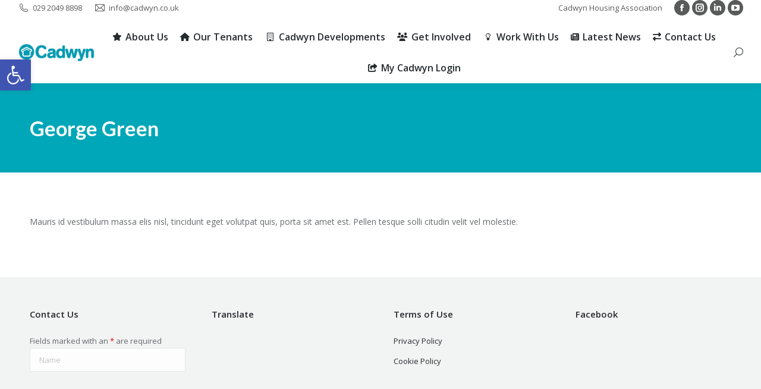

--- FILE ---
content_type: text/html; charset=UTF-8
request_url: https://www.cadwyn.co.uk/dt_testimonials/04-george-green/
body_size: 38180
content:
<!DOCTYPE html>
<!--[if !(IE 6) | !(IE 7) | !(IE 8)  ]><!--><html lang="en-US" class="no-js">
<!--<![endif]--><head><meta charset="UTF-8" /><meta name="viewport" content="width=device-width, initial-scale=1, maximum-scale=1, user-scalable=0"><meta name="theme-color" content="#00a7b8"/><link rel="profile" href="https://gmpg.org/xfn/11" /><meta name='robots' content='index, follow, max-image-preview:large, max-snippet:-1, max-video-preview:-1' /><title>George Green - Cadwyn Housing Association</title><link rel="canonical" href="https://www.cadwyn.co.uk/dt_testimonials/04-george-green/" /><meta property="og:locale" content="en_US" /><meta property="og:type" content="article" /><meta property="og:title" content="George Green - Cadwyn Housing Association" /><meta property="og:description" content="Mauris id vestibulum massa elis nisl, tincidunt eget volutpat quis, porta sit amet est. Pellen tesque solli citudin velit vel molestie." /><meta property="og:url" content="https://www.cadwyn.co.uk/dt_testimonials/04-george-green/" /><meta property="og:site_name" content="Cadwyn Housing Association" /><meta property="article:publisher" content="http://www.facebook.com/CadwynHa" /><meta property="og:image" content="https://www.cadwyn.co.uk/wp-content/uploads/2016/02/cadwyn-circle.png" /><meta property="og:image:width" content="274" /><meta property="og:image:height" content="274" /><meta property="og:image:type" content="image/png" /><meta name="twitter:card" content="summary_large_image" /><meta name="twitter:site" content="@CadwynHa" /> <script type="application/ld+json" class="yoast-schema-graph">{"@context":"https://schema.org","@graph":[{"@type":"WebPage","@id":"https://www.cadwyn.co.uk/dt_testimonials/04-george-green/","url":"https://www.cadwyn.co.uk/dt_testimonials/04-george-green/","name":"George Green - Cadwyn Housing Association","isPartOf":{"@id":"https://www.cadwyn.co.uk/#website"},"primaryImageOfPage":{"@id":"https://www.cadwyn.co.uk/dt_testimonials/04-george-green/#primaryimage"},"image":{"@id":"https://www.cadwyn.co.uk/dt_testimonials/04-george-green/#primaryimage"},"thumbnailUrl":"","datePublished":"2013-07-08T12:26:32+00:00","breadcrumb":{"@id":"https://www.cadwyn.co.uk/dt_testimonials/04-george-green/#breadcrumb"},"inLanguage":"en-US","potentialAction":[{"@type":"ReadAction","target":["https://www.cadwyn.co.uk/dt_testimonials/04-george-green/"]}]},{"@type":"ImageObject","inLanguage":"en-US","@id":"https://www.cadwyn.co.uk/dt_testimonials/04-george-green/#primaryimage","url":"","contentUrl":""},{"@type":"BreadcrumbList","@id":"https://www.cadwyn.co.uk/dt_testimonials/04-george-green/#breadcrumb","itemListElement":[{"@type":"ListItem","position":1,"name":"Home","item":"https://www.cadwyn.co.uk/"},{"@type":"ListItem","position":2,"name":"Testimonials","item":"https://www.cadwyn.co.uk/dt_testimonials/"},{"@type":"ListItem","position":3,"name":"George Green"}]},{"@type":"WebSite","@id":"https://www.cadwyn.co.uk/#website","url":"https://www.cadwyn.co.uk/","name":"Cadwyn Housing Association","description":"","potentialAction":[{"@type":"SearchAction","target":{"@type":"EntryPoint","urlTemplate":"https://www.cadwyn.co.uk/?s={search_term_string}"},"query-input":{"@type":"PropertyValueSpecification","valueRequired":true,"valueName":"search_term_string"}}],"inLanguage":"en-US"}]}</script> <link rel='dns-prefetch' href='//cdnjs.cloudflare.com' /><link rel='dns-prefetch' href='//translate.google.com' /><link rel='dns-prefetch' href='//www.googletagmanager.com' /><link rel='dns-prefetch' href='//fonts.googleapis.com' /><link rel="alternate" type="application/rss+xml" title="Cadwyn Housing Association &raquo; Feed" href="https://www.cadwyn.co.uk/feed/" /><link rel="alternate" type="application/rss+xml" title="Cadwyn Housing Association &raquo; Comments Feed" href="https://www.cadwyn.co.uk/comments/feed/" /><link rel="alternate" title="oEmbed (JSON)" type="application/json+oembed" href="https://www.cadwyn.co.uk/wp-json/oembed/1.0/embed?url=https%3A%2F%2Fwww.cadwyn.co.uk%2Fdt_testimonials%2F04-george-green%2F" /><link rel="alternate" title="oEmbed (XML)" type="text/xml+oembed" href="https://www.cadwyn.co.uk/wp-json/oembed/1.0/embed?url=https%3A%2F%2Fwww.cadwyn.co.uk%2Fdt_testimonials%2F04-george-green%2F&#038;format=xml" />
 <script src="//www.googletagmanager.com/gtag/js?id=G-LYM52ZVFS7"  data-cfasync="false" data-wpfc-render="false" async></script> <script data-cfasync="false" data-wpfc-render="false">var mi_version = '9.11.1';
				var mi_track_user = true;
				var mi_no_track_reason = '';
								var MonsterInsightsDefaultLocations = {"page_location":"https:\/\/www.cadwyn.co.uk\/dt_testimonials\/04-george-green\/"};
								if ( typeof MonsterInsightsPrivacyGuardFilter === 'function' ) {
					var MonsterInsightsLocations = (typeof MonsterInsightsExcludeQuery === 'object') ? MonsterInsightsPrivacyGuardFilter( MonsterInsightsExcludeQuery ) : MonsterInsightsPrivacyGuardFilter( MonsterInsightsDefaultLocations );
				} else {
					var MonsterInsightsLocations = (typeof MonsterInsightsExcludeQuery === 'object') ? MonsterInsightsExcludeQuery : MonsterInsightsDefaultLocations;
				}

								var disableStrs = [
										'ga-disable-G-LYM52ZVFS7',
									];

				/* Function to detect opted out users */
				function __gtagTrackerIsOptedOut() {
					for (var index = 0; index < disableStrs.length; index++) {
						if (document.cookie.indexOf(disableStrs[index] + '=true') > -1) {
							return true;
						}
					}

					return false;
				}

				/* Disable tracking if the opt-out cookie exists. */
				if (__gtagTrackerIsOptedOut()) {
					for (var index = 0; index < disableStrs.length; index++) {
						window[disableStrs[index]] = true;
					}
				}

				/* Opt-out function */
				function __gtagTrackerOptout() {
					for (var index = 0; index < disableStrs.length; index++) {
						document.cookie = disableStrs[index] + '=true; expires=Thu, 31 Dec 2099 23:59:59 UTC; path=/';
						window[disableStrs[index]] = true;
					}
				}

				if ('undefined' === typeof gaOptout) {
					function gaOptout() {
						__gtagTrackerOptout();
					}
				}
								window.dataLayer = window.dataLayer || [];

				window.MonsterInsightsDualTracker = {
					helpers: {},
					trackers: {},
				};
				if (mi_track_user) {
					function __gtagDataLayer() {
						dataLayer.push(arguments);
					}

					function __gtagTracker(type, name, parameters) {
						if (!parameters) {
							parameters = {};
						}

						if (parameters.send_to) {
							__gtagDataLayer.apply(null, arguments);
							return;
						}

						if (type === 'event') {
														parameters.send_to = monsterinsights_frontend.v4_id;
							var hookName = name;
							if (typeof parameters['event_category'] !== 'undefined') {
								hookName = parameters['event_category'] + ':' + name;
							}

							if (typeof MonsterInsightsDualTracker.trackers[hookName] !== 'undefined') {
								MonsterInsightsDualTracker.trackers[hookName](parameters);
							} else {
								__gtagDataLayer('event', name, parameters);
							}
							
						} else {
							__gtagDataLayer.apply(null, arguments);
						}
					}

					__gtagTracker('js', new Date());
					__gtagTracker('set', {
						'developer_id.dZGIzZG': true,
											});
					if ( MonsterInsightsLocations.page_location ) {
						__gtagTracker('set', MonsterInsightsLocations);
					}
										__gtagTracker('config', 'G-LYM52ZVFS7', {"forceSSL":"true","link_attribution":"true"} );
										window.gtag = __gtagTracker;										(function () {
						/* https://developers.google.com/analytics/devguides/collection/analyticsjs/ */
						/* ga and __gaTracker compatibility shim. */
						var noopfn = function () {
							return null;
						};
						var newtracker = function () {
							return new Tracker();
						};
						var Tracker = function () {
							return null;
						};
						var p = Tracker.prototype;
						p.get = noopfn;
						p.set = noopfn;
						p.send = function () {
							var args = Array.prototype.slice.call(arguments);
							args.unshift('send');
							__gaTracker.apply(null, args);
						};
						var __gaTracker = function () {
							var len = arguments.length;
							if (len === 0) {
								return;
							}
							var f = arguments[len - 1];
							if (typeof f !== 'object' || f === null || typeof f.hitCallback !== 'function') {
								if ('send' === arguments[0]) {
									var hitConverted, hitObject = false, action;
									if ('event' === arguments[1]) {
										if ('undefined' !== typeof arguments[3]) {
											hitObject = {
												'eventAction': arguments[3],
												'eventCategory': arguments[2],
												'eventLabel': arguments[4],
												'value': arguments[5] ? arguments[5] : 1,
											}
										}
									}
									if ('pageview' === arguments[1]) {
										if ('undefined' !== typeof arguments[2]) {
											hitObject = {
												'eventAction': 'page_view',
												'page_path': arguments[2],
											}
										}
									}
									if (typeof arguments[2] === 'object') {
										hitObject = arguments[2];
									}
									if (typeof arguments[5] === 'object') {
										Object.assign(hitObject, arguments[5]);
									}
									if ('undefined' !== typeof arguments[1].hitType) {
										hitObject = arguments[1];
										if ('pageview' === hitObject.hitType) {
											hitObject.eventAction = 'page_view';
										}
									}
									if (hitObject) {
										action = 'timing' === arguments[1].hitType ? 'timing_complete' : hitObject.eventAction;
										hitConverted = mapArgs(hitObject);
										__gtagTracker('event', action, hitConverted);
									}
								}
								return;
							}

							function mapArgs(args) {
								var arg, hit = {};
								var gaMap = {
									'eventCategory': 'event_category',
									'eventAction': 'event_action',
									'eventLabel': 'event_label',
									'eventValue': 'event_value',
									'nonInteraction': 'non_interaction',
									'timingCategory': 'event_category',
									'timingVar': 'name',
									'timingValue': 'value',
									'timingLabel': 'event_label',
									'page': 'page_path',
									'location': 'page_location',
									'title': 'page_title',
									'referrer' : 'page_referrer',
								};
								for (arg in args) {
																		if (!(!args.hasOwnProperty(arg) || !gaMap.hasOwnProperty(arg))) {
										hit[gaMap[arg]] = args[arg];
									} else {
										hit[arg] = args[arg];
									}
								}
								return hit;
							}

							try {
								f.hitCallback();
							} catch (ex) {
							}
						};
						__gaTracker.create = newtracker;
						__gaTracker.getByName = newtracker;
						__gaTracker.getAll = function () {
							return [];
						};
						__gaTracker.remove = noopfn;
						__gaTracker.loaded = true;
						window['__gaTracker'] = __gaTracker;
					})();
									} else {
										console.log("");
					(function () {
						function __gtagTracker() {
							return null;
						}

						window['__gtagTracker'] = __gtagTracker;
						window['gtag'] = __gtagTracker;
					})();
									}</script> <style id='wp-img-auto-sizes-contain-inline-css'>img:is([sizes=auto i],[sizes^="auto," i]){contain-intrinsic-size:3000px 1500px}
/*# sourceURL=wp-img-auto-sizes-contain-inline-css */</style><style id='classic-theme-styles-inline-css'>/*! This file is auto-generated */
.wp-block-button__link{color:#fff;background-color:#32373c;border-radius:9999px;box-shadow:none;text-decoration:none;padding:calc(.667em + 2px) calc(1.333em + 2px);font-size:1.125em}.wp-block-file__button{background:#32373c;color:#fff;text-decoration:none}
/*# sourceURL=/wp-includes/css/classic-themes.min.css */</style><link data-optimized="1" rel='stylesheet' id='go-pricing-styles-css' href='https://www.cadwyn.co.uk/wp-content/litespeed/css/ec59fc0906c40d952f9eb7d01a0f833c.css?ver=f833c' media='all' /><link data-optimized="1" rel='stylesheet' id='google-language-translator-css' href='https://www.cadwyn.co.uk/wp-content/litespeed/css/3ff50cc11c59a1da44cb4257a20055bf.css?ver=055bf' media='' /><link data-optimized="1" rel='stylesheet' id='rotatingtweets-css' href='https://www.cadwyn.co.uk/wp-content/litespeed/css/a9c5a7a70d4d68179197bfa1c05aede7.css?ver=aede7' media='all' /><link data-optimized="1" rel='stylesheet' id='pojo-a11y-css' href='https://www.cadwyn.co.uk/wp-content/litespeed/css/0d095b4966e605fbb322d8476e66216d.css?ver=6216d' media='all' /><link data-optimized="1" rel='stylesheet' id='the7-font-css' href='https://www.cadwyn.co.uk/wp-content/litespeed/css/de3dfc2327f71127ec87b52c3b742d82.css?ver=42d82' media='all' /><link data-optimized="1" rel='stylesheet' id='the7-awesome-fonts-css' href='https://www.cadwyn.co.uk/wp-content/litespeed/css/963653c230faf4ef9d1b5c5977656c80.css?ver=56c80' media='all' /><link data-optimized="1" rel='stylesheet' id='the7-awesome-fonts-back-css' href='https://www.cadwyn.co.uk/wp-content/litespeed/css/9284d50d6fe312f26f662c139d11cf0b.css?ver=1cf0b' media='all' /><link data-optimized="1" rel='stylesheet' id='the7-Defaults-css' href='https://www.cadwyn.co.uk/wp-content/litespeed/css/0f7d83e080df16c25a5e403a28bdd158.css?ver=dd158' media='all' /><link data-optimized="1" rel='stylesheet' id='tablepress-default-css' href='https://www.cadwyn.co.uk/wp-content/litespeed/css/cdb597fc06d55f43ed26d1b4ea943eab.css?ver=43eab' media='all' /><link rel='stylesheet' id='dt-web-fonts-css' href='https://fonts.googleapis.com/css?family=Open+Sans:400,600,700%7CRoboto:400,600,700%7CLato:400,600,700&#038;display=swap' media='all' /><link data-optimized="1" rel='stylesheet' id='dt-main-css' href='https://www.cadwyn.co.uk/wp-content/litespeed/css/15b76b46a13cb841825eadaa1a3c0dfe.css?ver=c0dfe' media='all' /><style id='dt-main-inline-css'>body #load {
  display: block;
  height: 100%;
  overflow: hidden;
  position: fixed;
  width: 100%;
  z-index: 9901;
  opacity: 1;
  visibility: visible;
  transition: all .35s ease-out;
}
.load-wrap {
  width: 100%;
  height: 100%;
  background-position: center center;
  background-repeat: no-repeat;
  text-align: center;
  display: -ms-flexbox;
  display: -ms-flex;
  display: flex;
  -ms-align-items: center;
  -ms-flex-align: center;
  align-items: center;
  -ms-flex-flow: column wrap;
  flex-flow: column wrap;
  -ms-flex-pack: center;
  -ms-justify-content: center;
  justify-content: center;
}
.load-wrap > svg {
  position: absolute;
  top: 50%;
  left: 50%;
  transform: translate(-50%,-50%);
}
#load {
  background: var(--the7-elementor-beautiful-loading-bg,#ffffff);
  --the7-beautiful-spinner-color2: var(--the7-beautiful-spinner-color,rgba(51,51,51,0.3));
}

/*# sourceURL=dt-main-inline-css */</style><link data-optimized="1" rel='stylesheet' id='the7-custom-scrollbar-css' href='https://www.cadwyn.co.uk/wp-content/litespeed/css/c0be7c4eada9d2b70fa5c2213faa9e3c.css?ver=a9e3c' media='all' /><link data-optimized="1" rel='stylesheet' id='the7-wpbakery-css' href='https://www.cadwyn.co.uk/wp-content/litespeed/css/73781791aeccc77610412025836c45ca.css?ver=c45ca' media='all' /><link data-optimized="1" rel='stylesheet' id='the7-core-css' href='https://www.cadwyn.co.uk/wp-content/litespeed/css/a84492e8753b2cb2185be4b608af012a.css?ver=f012a' media='all' /><link data-optimized="1" rel='stylesheet' id='the7-css-vars-css' href='https://www.cadwyn.co.uk/wp-content/litespeed/css/09de3fe733f544cf87ffb2181771dc79.css?ver=1dc79' media='all' /><link data-optimized="1" rel='stylesheet' id='dt-custom-css' href='https://www.cadwyn.co.uk/wp-content/litespeed/css/489093472afdd45a0ad4f5ea6ba78a44.css?ver=78a44' media='all' /><link data-optimized="1" rel='stylesheet' id='dt-media-css' href='https://www.cadwyn.co.uk/wp-content/litespeed/css/297fdfc0075075541d6f593666573026.css?ver=73026' media='all' /><link data-optimized="1" rel='stylesheet' id='the7-mega-menu-css' href='https://www.cadwyn.co.uk/wp-content/litespeed/css/fd5bee44c8c1118fe81c28c03aae8099.css?ver=e8099' media='all' /><link data-optimized="1" rel='stylesheet' id='the7-elements-albums-portfolio-css' href='https://www.cadwyn.co.uk/wp-content/litespeed/css/09da2e93da5b5a5b0085b9ec89205aa6.css?ver=05aa6' media='all' /><link data-optimized="1" rel='stylesheet' id='the7-elements-css' href='https://www.cadwyn.co.uk/wp-content/litespeed/css/40b319002d102aabff4490de3ce0dd7b.css?ver=0dd7b' media='all' /><link data-optimized="1" rel='stylesheet' id='style-css' href='https://www.cadwyn.co.uk/wp-content/litespeed/css/3e283b3151be665de308d26c86957716.css?ver=57716' media='all' /><link data-optimized="1" rel='stylesheet' id='tmmp-css' href='https://www.cadwyn.co.uk/wp-content/litespeed/css/f3922eb28ee0fe8ca884430aa4b67610.css?ver=67610' media='all' /><link data-optimized="1" rel='stylesheet' id='moove_gdpr_frontend-css' href='https://www.cadwyn.co.uk/wp-content/litespeed/css/95674073c9de65c13397e94f6469263c.css?ver=9263c' media='all' /><style id='moove_gdpr_frontend-inline-css'>#moove_gdpr_cookie_modal,#moove_gdpr_cookie_info_bar,.gdpr_cookie_settings_shortcode_content{font-family:&#039;Nunito&#039;,sans-serif}#moove_gdpr_save_popup_settings_button{background-color:#373737;color:#fff}#moove_gdpr_save_popup_settings_button:hover{background-color:#000}#moove_gdpr_cookie_info_bar .moove-gdpr-info-bar-container .moove-gdpr-info-bar-content a.mgbutton,#moove_gdpr_cookie_info_bar .moove-gdpr-info-bar-container .moove-gdpr-info-bar-content button.mgbutton{background-color:#FFB60B}#moove_gdpr_cookie_modal .moove-gdpr-modal-content .moove-gdpr-modal-footer-content .moove-gdpr-button-holder a.mgbutton,#moove_gdpr_cookie_modal .moove-gdpr-modal-content .moove-gdpr-modal-footer-content .moove-gdpr-button-holder button.mgbutton,.gdpr_cookie_settings_shortcode_content .gdpr-shr-button.button-green{background-color:#FFB60B;border-color:#FFB60B}#moove_gdpr_cookie_modal .moove-gdpr-modal-content .moove-gdpr-modal-footer-content .moove-gdpr-button-holder a.mgbutton:hover,#moove_gdpr_cookie_modal .moove-gdpr-modal-content .moove-gdpr-modal-footer-content .moove-gdpr-button-holder button.mgbutton:hover,.gdpr_cookie_settings_shortcode_content .gdpr-shr-button.button-green:hover{background-color:#fff;color:#FFB60B}#moove_gdpr_cookie_modal .moove-gdpr-modal-content .moove-gdpr-modal-close i,#moove_gdpr_cookie_modal .moove-gdpr-modal-content .moove-gdpr-modal-close span.gdpr-icon{background-color:#FFB60B;border:1px solid #FFB60B}#moove_gdpr_cookie_info_bar span.moove-gdpr-infobar-allow-all.focus-g,#moove_gdpr_cookie_info_bar span.moove-gdpr-infobar-allow-all:focus,#moove_gdpr_cookie_info_bar button.moove-gdpr-infobar-allow-all.focus-g,#moove_gdpr_cookie_info_bar button.moove-gdpr-infobar-allow-all:focus,#moove_gdpr_cookie_info_bar span.moove-gdpr-infobar-reject-btn.focus-g,#moove_gdpr_cookie_info_bar span.moove-gdpr-infobar-reject-btn:focus,#moove_gdpr_cookie_info_bar button.moove-gdpr-infobar-reject-btn.focus-g,#moove_gdpr_cookie_info_bar button.moove-gdpr-infobar-reject-btn:focus,#moove_gdpr_cookie_info_bar span.change-settings-button.focus-g,#moove_gdpr_cookie_info_bar span.change-settings-button:focus,#moove_gdpr_cookie_info_bar button.change-settings-button.focus-g,#moove_gdpr_cookie_info_bar button.change-settings-button:focus{-webkit-box-shadow:0 0 1px 3px #FFB60B;-moz-box-shadow:0 0 1px 3px #FFB60B;box-shadow:0 0 1px 3px #FFB60B}#moove_gdpr_cookie_modal .moove-gdpr-modal-content .moove-gdpr-modal-close i:hover,#moove_gdpr_cookie_modal .moove-gdpr-modal-content .moove-gdpr-modal-close span.gdpr-icon:hover,#moove_gdpr_cookie_info_bar span[data-href]>u.change-settings-button{color:#FFB60B}#moove_gdpr_cookie_modal .moove-gdpr-modal-content .moove-gdpr-modal-left-content #moove-gdpr-menu li.menu-item-selected a span.gdpr-icon,#moove_gdpr_cookie_modal .moove-gdpr-modal-content .moove-gdpr-modal-left-content #moove-gdpr-menu li.menu-item-selected button span.gdpr-icon{color:inherit}#moove_gdpr_cookie_modal .moove-gdpr-modal-content .moove-gdpr-modal-left-content #moove-gdpr-menu li a span.gdpr-icon,#moove_gdpr_cookie_modal .moove-gdpr-modal-content .moove-gdpr-modal-left-content #moove-gdpr-menu li button span.gdpr-icon{color:inherit}#moove_gdpr_cookie_modal .gdpr-acc-link{line-height:0;font-size:0;color:transparent;position:absolute}#moove_gdpr_cookie_modal .moove-gdpr-modal-content .moove-gdpr-modal-close:hover i,#moove_gdpr_cookie_modal .moove-gdpr-modal-content .moove-gdpr-modal-left-content #moove-gdpr-menu li a,#moove_gdpr_cookie_modal .moove-gdpr-modal-content .moove-gdpr-modal-left-content #moove-gdpr-menu li button,#moove_gdpr_cookie_modal .moove-gdpr-modal-content .moove-gdpr-modal-left-content #moove-gdpr-menu li button i,#moove_gdpr_cookie_modal .moove-gdpr-modal-content .moove-gdpr-modal-left-content #moove-gdpr-menu li a i,#moove_gdpr_cookie_modal .moove-gdpr-modal-content .moove-gdpr-tab-main .moove-gdpr-tab-main-content a:hover,#moove_gdpr_cookie_info_bar.moove-gdpr-dark-scheme .moove-gdpr-info-bar-container .moove-gdpr-info-bar-content a.mgbutton:hover,#moove_gdpr_cookie_info_bar.moove-gdpr-dark-scheme .moove-gdpr-info-bar-container .moove-gdpr-info-bar-content button.mgbutton:hover,#moove_gdpr_cookie_info_bar.moove-gdpr-dark-scheme .moove-gdpr-info-bar-container .moove-gdpr-info-bar-content a:hover,#moove_gdpr_cookie_info_bar.moove-gdpr-dark-scheme .moove-gdpr-info-bar-container .moove-gdpr-info-bar-content button:hover,#moove_gdpr_cookie_info_bar.moove-gdpr-dark-scheme .moove-gdpr-info-bar-container .moove-gdpr-info-bar-content span.change-settings-button:hover,#moove_gdpr_cookie_info_bar.moove-gdpr-dark-scheme .moove-gdpr-info-bar-container .moove-gdpr-info-bar-content button.change-settings-button:hover,#moove_gdpr_cookie_info_bar.moove-gdpr-dark-scheme .moove-gdpr-info-bar-container .moove-gdpr-info-bar-content u.change-settings-button:hover,#moove_gdpr_cookie_info_bar span[data-href]>u.change-settings-button,#moove_gdpr_cookie_info_bar.moove-gdpr-dark-scheme .moove-gdpr-info-bar-container .moove-gdpr-info-bar-content a.mgbutton.focus-g,#moove_gdpr_cookie_info_bar.moove-gdpr-dark-scheme .moove-gdpr-info-bar-container .moove-gdpr-info-bar-content button.mgbutton.focus-g,#moove_gdpr_cookie_info_bar.moove-gdpr-dark-scheme .moove-gdpr-info-bar-container .moove-gdpr-info-bar-content a.focus-g,#moove_gdpr_cookie_info_bar.moove-gdpr-dark-scheme .moove-gdpr-info-bar-container .moove-gdpr-info-bar-content button.focus-g,#moove_gdpr_cookie_info_bar.moove-gdpr-dark-scheme .moove-gdpr-info-bar-container .moove-gdpr-info-bar-content a.mgbutton:focus,#moove_gdpr_cookie_info_bar.moove-gdpr-dark-scheme .moove-gdpr-info-bar-container .moove-gdpr-info-bar-content button.mgbutton:focus,#moove_gdpr_cookie_info_bar.moove-gdpr-dark-scheme .moove-gdpr-info-bar-container .moove-gdpr-info-bar-content a:focus,#moove_gdpr_cookie_info_bar.moove-gdpr-dark-scheme .moove-gdpr-info-bar-container .moove-gdpr-info-bar-content button:focus,#moove_gdpr_cookie_info_bar.moove-gdpr-dark-scheme .moove-gdpr-info-bar-container .moove-gdpr-info-bar-content span.change-settings-button.focus-g,span.change-settings-button:focus,button.change-settings-button.focus-g,button.change-settings-button:focus,#moove_gdpr_cookie_info_bar.moove-gdpr-dark-scheme .moove-gdpr-info-bar-container .moove-gdpr-info-bar-content u.change-settings-button.focus-g,#moove_gdpr_cookie_info_bar.moove-gdpr-dark-scheme .moove-gdpr-info-bar-container .moove-gdpr-info-bar-content u.change-settings-button:focus{color:#FFB60B}#moove_gdpr_cookie_modal .moove-gdpr-branding.focus-g span,#moove_gdpr_cookie_modal .moove-gdpr-modal-content .moove-gdpr-tab-main a.focus-g,#moove_gdpr_cookie_modal .moove-gdpr-modal-content .moove-gdpr-tab-main .gdpr-cd-details-toggle.focus-g{color:#FFB60B}#moove_gdpr_cookie_modal.gdpr_lightbox-hide{display:none}
/*# sourceURL=moove_gdpr_frontend-inline-css */</style> <script src="https://www.cadwyn.co.uk/wp-includes/js/jquery/jquery.min.js" id="jquery-core-js"></script> <script data-optimized="1" src="https://www.cadwyn.co.uk/wp-content/litespeed/js/2d9260e3635605be2fcfe4474b0e9240.js?ver=e9240" id="jquery-migrate-js" defer data-deferred="1"></script> <script id="file_uploads_nfpluginsettings-js-extra" src="[data-uri]" defer></script> <script data-optimized="1" src="https://www.cadwyn.co.uk/wp-content/litespeed/js/aa538d5eeac2af92b11444b2a90aad27.js?ver=aad27" id="file_uploads_nfpluginsettings-js" defer data-deferred="1"></script> <script src="https://www.cadwyn.co.uk/wp-content/plugins/google-analytics-for-wordpress/assets/js/frontend-gtag.min.js" id="monsterinsights-frontend-script-js" data-wp-strategy="async" defer data-deferred="1"></script> <script data-cfasync="false" data-wpfc-render="false" id='monsterinsights-frontend-script-js-extra'>var monsterinsights_frontend = {"js_events_tracking":"true","download_extensions":"doc,pdf,ppt,zip,xls,docx,pptx,xlsx","inbound_paths":"[{\"path\":\"\\\/go\\\/\",\"label\":\"affiliate\"},{\"path\":\"\\\/recommend\\\/\",\"label\":\"affiliate\"}]","home_url":"https:\/\/www.cadwyn.co.uk","hash_tracking":"false","v4_id":"G-LYM52ZVFS7"};</script> <script id="gw-tweenmax-js-before" src="[data-uri]" defer></script> <script src="https://cdnjs.cloudflare.com/ajax/libs/gsap/1.11.2/TweenMax.min.js" id="gw-tweenmax-js" defer data-deferred="1"></script> <script id="gw-tweenmax-js-after" src="[data-uri]" defer></script> <script data-optimized="1" src="https://www.cadwyn.co.uk/wp-content/litespeed/js/03b98db5a87d439284084ab725273da7.js?ver=73da7" defer async id="tp-tools-js"></script> <script data-optimized="1" src="https://www.cadwyn.co.uk/wp-content/litespeed/js/c9c88fd056b1d9e4b734ecc46daf8671.js?ver=f8671" defer async id="revmin-js"></script> <script id="wpgmza_data-js-extra" src="[data-uri]" defer></script> <script data-optimized="1" src="https://www.cadwyn.co.uk/wp-content/litespeed/js/cda73f83bc313fa4ee6b23cbe6974460.js?ver=74460" id="wpgmza_data-js" defer data-deferred="1"></script> <script id="dt-above-fold-js-extra" src="[data-uri]" defer></script> <script data-optimized="1" src="https://www.cadwyn.co.uk/wp-content/litespeed/js/41a4ec4e7e4e08ef6eda1b79ae2b1eab.js?ver=b1eab" id="dt-above-fold-js" defer data-deferred="1"></script> 
 <script src="https://www.googletagmanager.com/gtag/js?id=GT-KTRG2RD" id="google_gtagjs-js" defer data-deferred="1"></script> <script id="google_gtagjs-js-after" src="[data-uri]" defer></script> <script data-optimized="1" src="https://www.cadwyn.co.uk/wp-content/litespeed/js/4f7e3e8f085e012800d7b66ed16ade41.js?ver=ade41" id="tmmp-js" defer data-deferred="1"></script> <script></script><link rel="https://api.w.org/" href="https://www.cadwyn.co.uk/wp-json/" /><link rel="alternate" title="JSON" type="application/json" href="https://www.cadwyn.co.uk/wp-json/wp/v2/dt_testimonials/136" /><link rel="EditURI" type="application/rsd+xml" title="RSD" href="https://www.cadwyn.co.uk/xmlrpc.php?rsd" /><meta name="generator" content="WordPress 6.9" /><link rel='shortlink' href='https://www.cadwyn.co.uk/?p=136' /><style type="text/css">.feedzy-rss-link-icon:after {
	content: url("https://www.cadwyn.co.uk/wp-content/plugins/feedzy-rss-feeds/img/external-link.png");
	margin-left: 3px;
}</style><style>#google_language_translator{width:auto!important;}div.skiptranslate.goog-te-gadget{display:inline!important;}.goog-tooltip{display: none!important;}.goog-tooltip:hover{display: none!important;}.goog-text-highlight{background-color:transparent!important;border:none!important;box-shadow:none!important;}#google_language_translator select.goog-te-combo{color:#32373c;}#flags{display:none;}#google_language_translator{color:transparent;}body{top:0px!important;}#goog-gt-{display:none!important;}font font{background-color:transparent!important;box-shadow:none!important;position:initial!important;}#glt-translate-trigger{left:20px;right:auto;}#glt-translate-trigger > span{color:#ffffff;}#glt-translate-trigger{background:#f89406;}</style><meta name="generator" content="Site Kit by Google 1.170.0" /><style type="text/css">#pojo-a11y-toolbar .pojo-a11y-toolbar-toggle a{ background-color: #4054b2;	color: #ffffff;}
#pojo-a11y-toolbar .pojo-a11y-toolbar-overlay, #pojo-a11y-toolbar .pojo-a11y-toolbar-overlay ul.pojo-a11y-toolbar-items.pojo-a11y-links{ border-color: #4054b2;}
body.pojo-a11y-focusable a:focus{ outline-style: solid !important;	outline-width: 2px !important;	outline-color: #FF0000 !important;}
#pojo-a11y-toolbar{ top: 100px !important;}
#pojo-a11y-toolbar .pojo-a11y-toolbar-overlay{ background-color: #ffffff;}
#pojo-a11y-toolbar .pojo-a11y-toolbar-overlay ul.pojo-a11y-toolbar-items li.pojo-a11y-toolbar-item a, #pojo-a11y-toolbar .pojo-a11y-toolbar-overlay p.pojo-a11y-toolbar-title{ color: #333333;}
#pojo-a11y-toolbar .pojo-a11y-toolbar-overlay ul.pojo-a11y-toolbar-items li.pojo-a11y-toolbar-item a.active{ background-color: #4054b2;	color: #ffffff;}
@media (max-width: 767px) { #pojo-a11y-toolbar { top: 50px !important; } }</style><meta name="generator" content="Powered by WPBakery Page Builder - drag and drop page builder for WordPress."/><meta name="generator" content="Powered by Slider Revolution 6.6.5 - responsive, Mobile-Friendly Slider Plugin for WordPress with comfortable drag and drop interface." /> <script type="text/javascript" id="the7-loader-script" src="[data-uri]" defer></script> <link rel="icon" href="https://www.cadwyn.co.uk/wp-content/uploads/2016/01/cadwyn-flat-1616.png" type="image/png" sizes="16x16"/><link rel="icon" href="https://www.cadwyn.co.uk/wp-content/uploads/2016/01/cadwyn-flat-3232.png" type="image/png" sizes="32x32"/><script src="[data-uri]" defer></script> <noscript><style>.wpb_animate_when_almost_visible { opacity: 1; }</style></noscript><script>(function(i,s,o,g,r,a,m){i['GoogleAnalyticsObject']=r;i[r]=i[r]||function(){
  (i[r].q=i[r].q||[]).push(arguments)},i[r].l=1*new Date();a=s.createElement(o),
  m=s.getElementsByTagName(o)[0];a.async=1;a.src=g;m.parentNode.insertBefore(a,m)
  })(window,document,'script','https://www.google-analytics.com/analytics.js','ga');
  ga('create', 'UA-80011222-1', 'auto');
  ga('send', 'pageview');</script><style id='global-styles-inline-css'>:root{--wp--preset--aspect-ratio--square: 1;--wp--preset--aspect-ratio--4-3: 4/3;--wp--preset--aspect-ratio--3-4: 3/4;--wp--preset--aspect-ratio--3-2: 3/2;--wp--preset--aspect-ratio--2-3: 2/3;--wp--preset--aspect-ratio--16-9: 16/9;--wp--preset--aspect-ratio--9-16: 9/16;--wp--preset--color--black: #000000;--wp--preset--color--cyan-bluish-gray: #abb8c3;--wp--preset--color--white: #FFF;--wp--preset--color--pale-pink: #f78da7;--wp--preset--color--vivid-red: #cf2e2e;--wp--preset--color--luminous-vivid-orange: #ff6900;--wp--preset--color--luminous-vivid-amber: #fcb900;--wp--preset--color--light-green-cyan: #7bdcb5;--wp--preset--color--vivid-green-cyan: #00d084;--wp--preset--color--pale-cyan-blue: #8ed1fc;--wp--preset--color--vivid-cyan-blue: #0693e3;--wp--preset--color--vivid-purple: #9b51e0;--wp--preset--color--accent: #00a7b8;--wp--preset--color--dark-gray: #111;--wp--preset--color--light-gray: #767676;--wp--preset--gradient--vivid-cyan-blue-to-vivid-purple: linear-gradient(135deg,rgb(6,147,227) 0%,rgb(155,81,224) 100%);--wp--preset--gradient--light-green-cyan-to-vivid-green-cyan: linear-gradient(135deg,rgb(122,220,180) 0%,rgb(0,208,130) 100%);--wp--preset--gradient--luminous-vivid-amber-to-luminous-vivid-orange: linear-gradient(135deg,rgb(252,185,0) 0%,rgb(255,105,0) 100%);--wp--preset--gradient--luminous-vivid-orange-to-vivid-red: linear-gradient(135deg,rgb(255,105,0) 0%,rgb(207,46,46) 100%);--wp--preset--gradient--very-light-gray-to-cyan-bluish-gray: linear-gradient(135deg,rgb(238,238,238) 0%,rgb(169,184,195) 100%);--wp--preset--gradient--cool-to-warm-spectrum: linear-gradient(135deg,rgb(74,234,220) 0%,rgb(151,120,209) 20%,rgb(207,42,186) 40%,rgb(238,44,130) 60%,rgb(251,105,98) 80%,rgb(254,248,76) 100%);--wp--preset--gradient--blush-light-purple: linear-gradient(135deg,rgb(255,206,236) 0%,rgb(152,150,240) 100%);--wp--preset--gradient--blush-bordeaux: linear-gradient(135deg,rgb(254,205,165) 0%,rgb(254,45,45) 50%,rgb(107,0,62) 100%);--wp--preset--gradient--luminous-dusk: linear-gradient(135deg,rgb(255,203,112) 0%,rgb(199,81,192) 50%,rgb(65,88,208) 100%);--wp--preset--gradient--pale-ocean: linear-gradient(135deg,rgb(255,245,203) 0%,rgb(182,227,212) 50%,rgb(51,167,181) 100%);--wp--preset--gradient--electric-grass: linear-gradient(135deg,rgb(202,248,128) 0%,rgb(113,206,126) 100%);--wp--preset--gradient--midnight: linear-gradient(135deg,rgb(2,3,129) 0%,rgb(40,116,252) 100%);--wp--preset--font-size--small: 13px;--wp--preset--font-size--medium: 20px;--wp--preset--font-size--large: 36px;--wp--preset--font-size--x-large: 42px;--wp--preset--spacing--20: 0.44rem;--wp--preset--spacing--30: 0.67rem;--wp--preset--spacing--40: 1rem;--wp--preset--spacing--50: 1.5rem;--wp--preset--spacing--60: 2.25rem;--wp--preset--spacing--70: 3.38rem;--wp--preset--spacing--80: 5.06rem;--wp--preset--shadow--natural: 6px 6px 9px rgba(0, 0, 0, 0.2);--wp--preset--shadow--deep: 12px 12px 50px rgba(0, 0, 0, 0.4);--wp--preset--shadow--sharp: 6px 6px 0px rgba(0, 0, 0, 0.2);--wp--preset--shadow--outlined: 6px 6px 0px -3px rgb(255, 255, 255), 6px 6px rgb(0, 0, 0);--wp--preset--shadow--crisp: 6px 6px 0px rgb(0, 0, 0);}:where(.is-layout-flex){gap: 0.5em;}:where(.is-layout-grid){gap: 0.5em;}body .is-layout-flex{display: flex;}.is-layout-flex{flex-wrap: wrap;align-items: center;}.is-layout-flex > :is(*, div){margin: 0;}body .is-layout-grid{display: grid;}.is-layout-grid > :is(*, div){margin: 0;}:where(.wp-block-columns.is-layout-flex){gap: 2em;}:where(.wp-block-columns.is-layout-grid){gap: 2em;}:where(.wp-block-post-template.is-layout-flex){gap: 1.25em;}:where(.wp-block-post-template.is-layout-grid){gap: 1.25em;}.has-black-color{color: var(--wp--preset--color--black) !important;}.has-cyan-bluish-gray-color{color: var(--wp--preset--color--cyan-bluish-gray) !important;}.has-white-color{color: var(--wp--preset--color--white) !important;}.has-pale-pink-color{color: var(--wp--preset--color--pale-pink) !important;}.has-vivid-red-color{color: var(--wp--preset--color--vivid-red) !important;}.has-luminous-vivid-orange-color{color: var(--wp--preset--color--luminous-vivid-orange) !important;}.has-luminous-vivid-amber-color{color: var(--wp--preset--color--luminous-vivid-amber) !important;}.has-light-green-cyan-color{color: var(--wp--preset--color--light-green-cyan) !important;}.has-vivid-green-cyan-color{color: var(--wp--preset--color--vivid-green-cyan) !important;}.has-pale-cyan-blue-color{color: var(--wp--preset--color--pale-cyan-blue) !important;}.has-vivid-cyan-blue-color{color: var(--wp--preset--color--vivid-cyan-blue) !important;}.has-vivid-purple-color{color: var(--wp--preset--color--vivid-purple) !important;}.has-black-background-color{background-color: var(--wp--preset--color--black) !important;}.has-cyan-bluish-gray-background-color{background-color: var(--wp--preset--color--cyan-bluish-gray) !important;}.has-white-background-color{background-color: var(--wp--preset--color--white) !important;}.has-pale-pink-background-color{background-color: var(--wp--preset--color--pale-pink) !important;}.has-vivid-red-background-color{background-color: var(--wp--preset--color--vivid-red) !important;}.has-luminous-vivid-orange-background-color{background-color: var(--wp--preset--color--luminous-vivid-orange) !important;}.has-luminous-vivid-amber-background-color{background-color: var(--wp--preset--color--luminous-vivid-amber) !important;}.has-light-green-cyan-background-color{background-color: var(--wp--preset--color--light-green-cyan) !important;}.has-vivid-green-cyan-background-color{background-color: var(--wp--preset--color--vivid-green-cyan) !important;}.has-pale-cyan-blue-background-color{background-color: var(--wp--preset--color--pale-cyan-blue) !important;}.has-vivid-cyan-blue-background-color{background-color: var(--wp--preset--color--vivid-cyan-blue) !important;}.has-vivid-purple-background-color{background-color: var(--wp--preset--color--vivid-purple) !important;}.has-black-border-color{border-color: var(--wp--preset--color--black) !important;}.has-cyan-bluish-gray-border-color{border-color: var(--wp--preset--color--cyan-bluish-gray) !important;}.has-white-border-color{border-color: var(--wp--preset--color--white) !important;}.has-pale-pink-border-color{border-color: var(--wp--preset--color--pale-pink) !important;}.has-vivid-red-border-color{border-color: var(--wp--preset--color--vivid-red) !important;}.has-luminous-vivid-orange-border-color{border-color: var(--wp--preset--color--luminous-vivid-orange) !important;}.has-luminous-vivid-amber-border-color{border-color: var(--wp--preset--color--luminous-vivid-amber) !important;}.has-light-green-cyan-border-color{border-color: var(--wp--preset--color--light-green-cyan) !important;}.has-vivid-green-cyan-border-color{border-color: var(--wp--preset--color--vivid-green-cyan) !important;}.has-pale-cyan-blue-border-color{border-color: var(--wp--preset--color--pale-cyan-blue) !important;}.has-vivid-cyan-blue-border-color{border-color: var(--wp--preset--color--vivid-cyan-blue) !important;}.has-vivid-purple-border-color{border-color: var(--wp--preset--color--vivid-purple) !important;}.has-vivid-cyan-blue-to-vivid-purple-gradient-background{background: var(--wp--preset--gradient--vivid-cyan-blue-to-vivid-purple) !important;}.has-light-green-cyan-to-vivid-green-cyan-gradient-background{background: var(--wp--preset--gradient--light-green-cyan-to-vivid-green-cyan) !important;}.has-luminous-vivid-amber-to-luminous-vivid-orange-gradient-background{background: var(--wp--preset--gradient--luminous-vivid-amber-to-luminous-vivid-orange) !important;}.has-luminous-vivid-orange-to-vivid-red-gradient-background{background: var(--wp--preset--gradient--luminous-vivid-orange-to-vivid-red) !important;}.has-very-light-gray-to-cyan-bluish-gray-gradient-background{background: var(--wp--preset--gradient--very-light-gray-to-cyan-bluish-gray) !important;}.has-cool-to-warm-spectrum-gradient-background{background: var(--wp--preset--gradient--cool-to-warm-spectrum) !important;}.has-blush-light-purple-gradient-background{background: var(--wp--preset--gradient--blush-light-purple) !important;}.has-blush-bordeaux-gradient-background{background: var(--wp--preset--gradient--blush-bordeaux) !important;}.has-luminous-dusk-gradient-background{background: var(--wp--preset--gradient--luminous-dusk) !important;}.has-pale-ocean-gradient-background{background: var(--wp--preset--gradient--pale-ocean) !important;}.has-electric-grass-gradient-background{background: var(--wp--preset--gradient--electric-grass) !important;}.has-midnight-gradient-background{background: var(--wp--preset--gradient--midnight) !important;}.has-small-font-size{font-size: var(--wp--preset--font-size--small) !important;}.has-medium-font-size{font-size: var(--wp--preset--font-size--medium) !important;}.has-large-font-size{font-size: var(--wp--preset--font-size--large) !important;}.has-x-large-font-size{font-size: var(--wp--preset--font-size--x-large) !important;}
/*# sourceURL=global-styles-inline-css */</style><link data-optimized="1" rel='stylesheet' id='dashicons-css' href='https://www.cadwyn.co.uk/wp-content/litespeed/css/0d83bc4dab6c81705eb4d89a822b7615.css?ver=b7615' media='all' /><link data-optimized="1" rel='stylesheet' id='nf-display-css' href='https://www.cadwyn.co.uk/wp-content/litespeed/css/a6c516e1e8e6c67038536d0f64c2b148.css?ver=2b148' media='all' /><link data-optimized="1" rel='stylesheet' id='rs-plugin-settings-css' href='https://www.cadwyn.co.uk/wp-content/litespeed/css/33ebb34f598406c08e5642e049291850.css?ver=91850' media='all' /><style id='rs-plugin-settings-inline-css'>#rs-demo-id {}
/*# sourceURL=rs-plugin-settings-inline-css */</style></head><body id="the7-body" class="wp-singular dt_testimonials-template-default single single-dt_testimonials postid-136 wp-embed-responsive wp-theme-dt-the7 wp-child-theme-cadwyn-dt-the7-child the7-core-ver-2.7.1 no-comments dt-responsive-on right-mobile-menu-close-icon ouside-menu-close-icon mobile-hamburger-close-bg-enable mobile-hamburger-close-bg-hover-enable  fade-medium-mobile-menu-close-icon fade-small-menu-close-icon srcset-enabled btn-flat custom-btn-color custom-btn-hover-color phantom-fade phantom-shadow-decoration phantom-custom-logo-on sticky-mobile-header top-header first-switch-logo-center first-switch-menu-left second-switch-logo-center second-switch-menu-left layzr-loading-on popup-message-style the7-ver-12.7.0 dt-fa-compatibility wpb-js-composer js-comp-ver-8.2 vc_responsive"><div id="load" class="spinner-loader"><div class="load-wrap"><style type="text/css">[class*="the7-spinner-animate-"]{
        animation: spinner-animation 1s cubic-bezier(1,1,1,1) infinite;
        x:46.5px;
        y:40px;
        width:7px;
        height:20px;
        fill:var(--the7-beautiful-spinner-color2);
        opacity: 0.2;
    }
    .the7-spinner-animate-2{
        animation-delay: 0.083s;
    }
    .the7-spinner-animate-3{
        animation-delay: 0.166s;
    }
    .the7-spinner-animate-4{
         animation-delay: 0.25s;
    }
    .the7-spinner-animate-5{
         animation-delay: 0.33s;
    }
    .the7-spinner-animate-6{
         animation-delay: 0.416s;
    }
    .the7-spinner-animate-7{
         animation-delay: 0.5s;
    }
    .the7-spinner-animate-8{
         animation-delay: 0.58s;
    }
    .the7-spinner-animate-9{
         animation-delay: 0.666s;
    }
    .the7-spinner-animate-10{
         animation-delay: 0.75s;
    }
    .the7-spinner-animate-11{
        animation-delay: 0.83s;
    }
    .the7-spinner-animate-12{
        animation-delay: 0.916s;
    }
    @keyframes spinner-animation{
        from {
            opacity: 1;
        }
        to{
            opacity: 0;
        }
    }</style><svg width="75px" height="75px" xmlns="http://www.w3.org/2000/svg" viewBox="0 0 100 100" preserveAspectRatio="xMidYMid">
<rect class="the7-spinner-animate-1" rx="5" ry="5" transform="rotate(0 50 50) translate(0 -30)"></rect>
<rect class="the7-spinner-animate-2" rx="5" ry="5" transform="rotate(30 50 50) translate(0 -30)"></rect>
<rect class="the7-spinner-animate-3" rx="5" ry="5" transform="rotate(60 50 50) translate(0 -30)"></rect>
<rect class="the7-spinner-animate-4" rx="5" ry="5" transform="rotate(90 50 50) translate(0 -30)"></rect>
<rect class="the7-spinner-animate-5" rx="5" ry="5" transform="rotate(120 50 50) translate(0 -30)"></rect>
<rect class="the7-spinner-animate-6" rx="5" ry="5" transform="rotate(150 50 50) translate(0 -30)"></rect>
<rect class="the7-spinner-animate-7" rx="5" ry="5" transform="rotate(180 50 50) translate(0 -30)"></rect>
<rect class="the7-spinner-animate-8" rx="5" ry="5" transform="rotate(210 50 50) translate(0 -30)"></rect>
<rect class="the7-spinner-animate-9" rx="5" ry="5" transform="rotate(240 50 50) translate(0 -30)"></rect>
<rect class="the7-spinner-animate-10" rx="5" ry="5" transform="rotate(270 50 50) translate(0 -30)"></rect>
<rect class="the7-spinner-animate-11" rx="5" ry="5" transform="rotate(300 50 50) translate(0 -30)"></rect>
<rect class="the7-spinner-animate-12" rx="5" ry="5" transform="rotate(330 50 50) translate(0 -30)"></rect>
</svg></div></div><div id="page" >
<a class="skip-link screen-reader-text" href="#content">Skip to content</a><div class="masthead inline-header center widgets full-height full-width surround shadow-decoration shadow-mobile-header-decoration small-mobile-menu-icon mobile-menu-icon-bg-on mobile-menu-icon-hover-bg-on show-sub-menu-on-hover show-device-logo show-mobile-logo"  role="banner"><div class="top-bar top-bar-line-hide"><div class="top-bar-bg" ></div><div class="left-widgets mini-widgets"><span class="mini-contacts phone show-on-desktop in-top-bar-left in-menu-second-switch"><i class="fa-fw the7-mw-icon-phone"></i>029 2049 8898</span><span class="mini-contacts email show-on-desktop in-top-bar-left in-menu-second-switch"><i class="fa-fw the7-mw-icon-mail"></i>info@cadwyn.co.uk</span></div><div class="right-widgets mini-widgets"><div class="text-area show-on-desktop in-top-bar-right in-menu-second-switch"><p>Cadwyn Housing Association</p></div><div class="soc-ico show-on-desktop in-top-bar-right in-menu-second-switch custom-bg disabled-border border-off hover-accent-bg hover-disabled-border  hover-border-off"><a title="Facebook page opens in new window" href="https://www.facebook.com/CadwynHA" target="_blank" class="facebook"><span class="soc-font-icon"></span><span class="screen-reader-text">Facebook page opens in new window</span></a><a title="Instagram page opens in new window" href="https://www.instagram.com/cadwynha" target="_blank" class="instagram"><span class="soc-font-icon"></span><span class="screen-reader-text">Instagram page opens in new window</span></a><a title="Linkedin page opens in new window" href="https://www.linkedin.com/company/cadwyn-housing-association/" target="_blank" class="linkedin"><span class="soc-font-icon"></span><span class="screen-reader-text">Linkedin page opens in new window</span></a><a title="YouTube page opens in new window" href="https://www.youtube.com/user/CadwynHousing/" target="_blank" class="you-tube"><span class="soc-font-icon"></span><span class="screen-reader-text">YouTube page opens in new window</span></a></div></div></div><header class="header-bar"><div class="branding"><div id="site-title" class="assistive-text">Cadwyn Housing Association</div><div id="site-description" class="assistive-text"></div>
<a class="" href="https://www.cadwyn.co.uk/"><img class=" preload-me" src="https://www.cadwyn.co.uk/wp-content/uploads/2016/05/head-logo-reg-new.png" srcset="https://www.cadwyn.co.uk/wp-content/uploads/2016/05/head-logo-reg-new.png 146w, https://www.cadwyn.co.uk/wp-content/uploads/2016/05/head-logo-HD-new.png 292w" width="146" height="33"   sizes="146px" alt="Cadwyn Housing Association" /><img class="mobile-logo preload-me" src="https://www.cadwyn.co.uk/wp-content/uploads/2016/05/head-logo-reg-new.png" srcset="https://www.cadwyn.co.uk/wp-content/uploads/2016/05/head-logo-reg-new.png 146w, https://www.cadwyn.co.uk/wp-content/uploads/2016/05/head-logo-HD-new.png 292w" width="146" height="33"   sizes="146px" alt="Cadwyn Housing Association" /></a></div><ul id="primary-menu" class="main-nav underline-decoration upwards-line outside-item-remove-margin"><li class="menu-item menu-item-type-post_type menu-item-object-page menu-item-has-children menu-item-35771 first has-children depth-0"><a href='https://www.cadwyn.co.uk/about-us/' class='not-clickable-item' data-level='1' aria-haspopup='true' aria-expanded='false'><i class="fa fa-star"></i><span class="menu-item-text"><span class="menu-text">About Us</span></span></a><ul class="sub-nav" role="group"><li class="menu-item menu-item-type-post_type menu-item-object-page menu-item-has-children menu-item-49330 first has-children depth-1"><a href='https://www.cadwyn.co.uk/about-cadwyn/' class='not-clickable-item' data-level='2' aria-haspopup='true' aria-expanded='false'><span class="menu-item-text"><span class="menu-text">About Cadwyn</span></span></a><ul class="sub-nav" role="group"><li class="menu-item menu-item-type-post_type menu-item-object-page menu-item-35765 first depth-2"><a href='https://www.cadwyn.co.uk/about-us/our-organisation/' data-level='3'><span class="menu-item-text"><span class="menu-text">Our Organisation</span></span></a></li><li class="menu-item menu-item-type-post_type menu-item-object-page menu-item-35777 depth-2"><a href='https://www.cadwyn.co.uk/our-performance/' data-level='3'><span class="menu-item-text"><span class="menu-text">Our Performance</span></span></a></li><li class="menu-item menu-item-type-post_type menu-item-object-page menu-item-48136 depth-2"><a href='https://www.cadwyn.co.uk/about-us/procurement-strategy/' data-level='3'><span class="menu-item-text"><span class="menu-text">Our Purchasing Activities</span></span></a></li><li class="menu-item menu-item-type-post_type menu-item-object-page menu-item-35778 depth-2"><a href='https://www.cadwyn.co.uk/eco-cadwyn/' data-level='3'><span class="menu-item-text"><span class="menu-text">Eco Cadwyn</span></span></a></li></ul></li><li class="menu-item menu-item-type-post_type menu-item-object-page menu-item-has-children menu-item-49327 has-children depth-1"><a href='https://www.cadwyn.co.uk/who-are-we/' class='not-clickable-item' data-level='2' aria-haspopup='true' aria-expanded='false'><span class="menu-item-text"><span class="menu-text">Who are we?</span></span></a><ul class="sub-nav" role="group"><li class="menu-item menu-item-type-post_type menu-item-object-page menu-item-45425 first depth-2"><a href='https://www.cadwyn.co.uk/about-us/our-directors/' data-level='3'><span class="menu-item-text"><span class="menu-text">Our Directors</span></span></a></li><li class="menu-item menu-item-type-post_type menu-item-object-page menu-item-45429 depth-2"><a href='https://www.cadwyn.co.uk/about-us/our-service-leaders/' data-level='3'><span class="menu-item-text"><span class="menu-text">Our Service Leaders</span></span></a></li><li class="menu-item menu-item-type-post_type menu-item-object-page menu-item-45470 depth-2"><a href='https://www.cadwyn.co.uk/about-us/our-board/' data-level='3'><span class="menu-item-text"><span class="menu-text">Our Board</span></span></a></li><li class="menu-item menu-item-type-post_type menu-item-object-page menu-item-49423 depth-2"><a href='https://www.cadwyn.co.uk/become-a-tenant-board-member-or-a-member-of-our-tenant-scrutiny-panel/' data-level='3'><span class="menu-item-text"><span class="menu-text">Become a Tenant Board Member or a Member of our Tenant Scrutiny Panel</span></span></a></li></ul></li><li class="menu-item menu-item-type-post_type menu-item-object-page menu-item-49054 depth-1"><a href='https://www.cadwyn.co.uk/cadwyn-and-newydd/' data-level='2'><span class="menu-item-text"><span class="menu-text">Cadwyn and Cadarn Housing Group</span></span></a></li><li class="menu-item menu-item-type-post_type menu-item-object-page menu-item-47875 depth-1"><a href='https://www.cadwyn.co.uk/the-mill/' data-level='2'><span class="menu-item-text"><span class="menu-text">The Mill</span></span></a></li></ul></li><li class="menu-item menu-item-type-post_type menu-item-object-page menu-item-has-children menu-item-35781 has-children depth-0"><a href='https://www.cadwyn.co.uk/our-tenants/' class='not-clickable-item' data-level='1' aria-haspopup='true' aria-expanded='false'><i class="fa fa-home"></i><span class="menu-item-text"><span class="menu-text">Our Tenants</span></span></a><ul class="sub-nav" role="group"><li class="menu-item menu-item-type-post_type menu-item-object-page menu-item-has-children menu-item-49346 first has-children depth-1"><a href='https://www.cadwyn.co.uk/your-cadwyn-home/' class='not-clickable-item' data-level='2' aria-haspopup='true' aria-expanded='false'><span class="menu-item-text"><span class="menu-text">Your Tenancy</span></span></a><ul class="sub-nav" role="group"><li class="menu-item menu-item-type-post_type menu-item-object-page menu-item-has-children menu-item-49627 first has-children depth-2"><a href='https://www.cadwyn.co.uk/repairs-and-maintenance/' class='not-clickable-item' data-level='3' aria-haspopup='true' aria-expanded='false'><span class="menu-item-text"><span class="menu-text">Repairs and Maintenance</span></span></a><ul class="sub-nav" role="group"><li class="menu-item menu-item-type-post_type menu-item-object-page menu-item-37109 first depth-3"><a href='https://www.cadwyn.co.uk/repairs-maintenance/' data-level='4'><span class="menu-item-text"><span class="menu-text">Repairs &#038; Maintenance</span></span></a></li><li class="menu-item menu-item-type-post_type menu-item-object-page menu-item-49539 depth-3"><a href='https://www.cadwyn.co.uk/our-tenants/maintaining-your-home/' data-level='4'><span class="menu-item-text"><span class="menu-text">Maintaining Your Home</span></span></a></li><li class="menu-item menu-item-type-post_type menu-item-object-page menu-item-49952 depth-3"><a href='https://www.cadwyn.co.uk/fire-safety-3/' data-level='4'><span class="menu-item-text"><span class="menu-text">Fire Safety</span></span></a></li><li class="menu-item menu-item-type-post_type menu-item-object-page menu-item-49628 depth-3"><a href='https://www.cadwyn.co.uk/water-hygiene/' data-level='4'><span class="menu-item-text"><span class="menu-text">Water Hygiene</span></span></a></li><li class="menu-item menu-item-type-post_type menu-item-object-page menu-item-50125 depth-3"><a href='https://www.cadwyn.co.uk/welsh-quality-housing-standard-wqhs/' data-level='4'><span class="menu-item-text"><span class="menu-text">Welsh Quality Housing Standard (WQHS)</span></span></a></li><li class="menu-item menu-item-type-post_type menu-item-object-page menu-item-49540 depth-3"><a href='https://www.cadwyn.co.uk/our-tenants/maintaining-your-home/damp-condensation/' data-level='4'><span class="menu-item-text"><span class="menu-text">How to deal with Damp and Condensation</span></span></a></li></ul></li><li class="menu-item menu-item-type-post_type menu-item-object-page menu-item-36246 depth-2"><a href='https://www.cadwyn.co.uk/our-tenants/your-cadwyn-home/' data-level='3'><span class="menu-item-text"><span class="menu-text">Your Cadwyn Home</span></span></a></li><li class="menu-item menu-item-type-post_type menu-item-object-page menu-item-49097 depth-2"><a href='https://www.cadwyn.co.uk/our-tenants/maintaining-your-home/allowing-access-to-your-home/' data-level='3'><span class="menu-item-text"><span class="menu-text">Allowing Access to your Home</span></span></a></li><li class="menu-item menu-item-type-post_type menu-item-object-page menu-item-41381 depth-2"><a href='https://www.cadwyn.co.uk/tenant-handbook/' data-level='3'><span class="menu-item-text"><span class="menu-text">Tenant Handbook</span></span></a></li></ul></li><li class="menu-item menu-item-type-post_type menu-item-object-page menu-item-has-children menu-item-49349 has-children depth-1"><a href='https://www.cadwyn.co.uk/rent-finances/' class='not-clickable-item' data-level='2' aria-haspopup='true' aria-expanded='false'><span class="menu-item-text"><span class="menu-text">Rent &#038; Finances</span></span></a><ul class="sub-nav" role="group"><li class="menu-item menu-item-type-post_type menu-item-object-page menu-item-36394 first depth-2"><a href='https://www.cadwyn.co.uk/rent-benefit-and-money/' data-level='3'><span class="menu-item-text"><span class="menu-text">Rent, Benefit &#038; Money</span></span></a></li><li class="menu-item menu-item-type-post_type menu-item-object-page menu-item-40904 depth-2"><a href='https://www.cadwyn.co.uk/our-tenants/maintaining-your-home/what-are-service-charges/' data-level='3'><span class="menu-item-text"><span class="menu-text">What are Service Charges?</span></span></a></li><li class="menu-item menu-item-type-post_type menu-item-object-page menu-item-49454 depth-2"><a href='https://www.cadwyn.co.uk/financial-inclusion-support/' data-level='3'><span class="menu-item-text"><span class="menu-text">Financial Inclusion &#038; Support</span></span></a></li><li class="menu-item menu-item-type-post_type menu-item-object-page menu-item-49351 depth-2"><a href='https://www.cadwyn.co.uk/realise-your-potential/' data-level='3'><span class="menu-item-text"><span class="menu-text">Realise Your Potential &#8211; Employment Support</span></span></a></li><li class="menu-item menu-item-type-post_type menu-item-object-page menu-item-49350 depth-2"><a href='https://www.cadwyn.co.uk/mycadwyn/' data-level='3'><span class="menu-item-text"><span class="menu-text">MyCadwyn App</span></span></a></li><li class="menu-item menu-item-type-post_type menu-item-object-page menu-item-49401 depth-2"><a href='https://www.cadwyn.co.uk/53-week-rent-year/' data-level='3'><span class="menu-item-text"><span class="menu-text">2024/25 – A 53-week rent year</span></span></a></li></ul></li><li class="menu-item menu-item-type-post_type menu-item-object-page menu-item-37162 depth-1"><a href='https://www.cadwyn.co.uk/our-housing-service/' data-level='2'><span class="menu-item-text"><span class="menu-text">Our Housing Services Team</span></span></a></li><li class="menu-item menu-item-type-post_type menu-item-object-page menu-item-has-children menu-item-49339 has-children depth-1"><a href='https://www.cadwyn.co.uk/your-safety/' class='not-clickable-item' data-level='2' aria-haspopup='true' aria-expanded='false'><span class="menu-item-text"><span class="menu-text">Your Safety</span></span></a><ul class="sub-nav" role="group"><li class="menu-item menu-item-type-post_type menu-item-object-page menu-item-49031 first depth-2"><a href='https://www.cadwyn.co.uk/safeguarding/' data-level='3'><span class="menu-item-text"><span class="menu-text">Safeguarding</span></span></a></li><li class="menu-item menu-item-type-post_type menu-item-object-page menu-item-48995 depth-2"><a href='https://www.cadwyn.co.uk/domestic-abuse/' data-level='3'><span class="menu-item-text"><span class="menu-text">Domestic Abuse Support</span></span></a></li><li class="menu-item menu-item-type-post_type menu-item-object-page menu-item-35783 depth-2"><a href='https://www.cadwyn.co.uk/keeping-you-safe/' data-level='3'><span class="menu-item-text"><span class="menu-text">Keeping You Safe</span></span></a></li></ul></li><li class="menu-item menu-item-type-post_type menu-item-object-page menu-item-35791 depth-1"><a href='https://www.cadwyn.co.uk/our-tenants/feedback/' data-level='2'><span class="menu-item-text"><span class="menu-text">Feedback</span></span></a></li></ul></li><li class="menu-item menu-item-type-post_type menu-item-object-page menu-item-46053 depth-0"><a href='https://www.cadwyn.co.uk/cadwyn-developments/' class=' mega-menu-img mega-menu-img-left' data-level='1'><i class="fa-fw Defaults-building-o" style="margin: 0px 6px 0px 0px;" ></i><span class="menu-item-text"><span class="menu-text">Cadwyn Developments</span></span></a></li><li class="menu-item menu-item-type-post_type menu-item-object-page menu-item-has-children menu-item-35795 has-children depth-0"><a href='https://www.cadwyn.co.uk/get-involved/' class='not-clickable-item' data-level='1' aria-haspopup='true' aria-expanded='false'><i class="fa fa-users"></i><span class="menu-item-text"><span class="menu-text">Get Involved</span></span></a><ul class="sub-nav" role="group"><li class="menu-item menu-item-type-post_type menu-item-object-page menu-item-35815 first depth-1"><a href='https://www.cadwyn.co.uk/get-involved-at-cadwyn/' data-level='2'><span class="menu-item-text"><span class="menu-text">Get Involved at Cadwyn</span></span></a></li><li class="menu-item menu-item-type-post_type menu-item-object-page menu-item-35816 depth-1"><a href='https://www.cadwyn.co.uk/get-involved-in-your-community/' data-level='2'><span class="menu-item-text"><span class="menu-text">Get Involved in Your Community</span></span></a></li><li class="menu-item menu-item-type-post_type menu-item-object-page menu-item-38475 depth-1"><a href='https://www.cadwyn.co.uk/service-improvement-team/' data-level='2'><span class="menu-item-text"><span class="menu-text">Cadwyn’s Service Improvement Team</span></span></a></li><li class="menu-item menu-item-type-post_type menu-item-object-page menu-item-35828 depth-1"><a href='https://www.cadwyn.co.uk/realise-your-potential/' data-level='2'><span class="menu-item-text"><span class="menu-text">Realise Your Potential Employment Support</span></span></a></li><li class="menu-item menu-item-type-post_type menu-item-object-page menu-item-37392 depth-1"><a href='https://www.cadwyn.co.uk/training-apprenticeship/' data-level='2'><span class="menu-item-text"><span class="menu-text">Training &#038; Apprenticeship Opportunities</span></span></a></li><li class="menu-item menu-item-type-post_type menu-item-object-page menu-item-35803 depth-1"><a href='https://www.cadwyn.co.uk/digital-skills/' data-level='2'><span class="menu-item-text"><span class="menu-text">Digital Skills</span></span></a></li><li class="menu-item menu-item-type-post_type menu-item-object-page menu-item-35806 depth-1"><a href='https://www.cadwyn.co.uk/find-a-home/' data-level='2'><span class="menu-item-text"><span class="menu-text">Find a Home</span></span></a></li><li class="menu-item menu-item-type-post_type menu-item-object-page menu-item-49711 depth-1"><a href='https://www.cadwyn.co.uk/our-cardiff-marking-butetowns-heritage/' data-level='2'><span class="menu-item-text"><span class="menu-text">Our Cardiff – Ein Caerdydd</span></span></a></li></ul></li><li class="menu-item menu-item-type-post_type menu-item-object-page menu-item-46068 depth-0"><a href='https://www.cadwyn.co.uk/work-with-us/current-vacancies/' class=' mega-menu-img mega-menu-img-left' data-level='1'><i class="fa-fw Defaults-lightbulb-o" style="margin: 0px 6px 0px 0px;" ></i><span class="menu-item-text"><span class="menu-text">Work With Us</span></span></a></li><li class="menu-item menu-item-type-post_type menu-item-object-page menu-item-35835 depth-0"><a href='https://www.cadwyn.co.uk/latest-news/' data-level='1'><i class="fa fa-newspaper-o"></i><span class="menu-item-text"><span class="menu-text">Latest News</span></span></a></li><li class="menu-item menu-item-type-post_type menu-item-object-page menu-item-36203 depth-0"><a href='https://www.cadwyn.co.uk/contact-us/' data-level='1'><i class="fa fa-exchange"></i><span class="menu-item-text"><span class="menu-text">Contact Us</span></span></a></li><li class="menu-item menu-item-type-post_type menu-item-object-page menu-item-37703 last depth-0"><a href='https://www.cadwyn.co.uk/mycadwyn/' data-level='1'><i class="fa fa-share-square-o"></i><span class="menu-item-text"><span class="menu-text">My Cadwyn Login</span></span></a></li></ul><div class="mini-widgets"><div class="mini-search show-on-desktop near-logo-first-switch in-menu-second-switch popup-search custom-icon"><form class="searchform mini-widget-searchform" role="search" method="get" action="https://www.cadwyn.co.uk/"><div class="screen-reader-text">Search:</div>
<a href="" class="submit text-disable"><i class=" mw-icon the7-mw-icon-search"></i></a><div class="popup-search-wrap">
<input type="text" aria-label="Search" class="field searchform-s" name="s" value="" placeholder="Type and hit enter …" title="Search form"/>
<a href="" class="search-icon"><i class="the7-mw-icon-search"></i></a></div><input type="submit" class="assistive-text searchsubmit" value="Go!"/></form></div></div></header></div><div role="navigation" aria-label="Main Menu" class="dt-mobile-header mobile-menu-show-divider"><div class="dt-close-mobile-menu-icon" aria-label="Close" role="button" tabindex="0"><div class="close-line-wrap"><span class="close-line"></span><span class="close-line"></span><span class="close-line"></span></div></div><ul id="mobile-menu" class="mobile-main-nav"><li class="menu-item menu-item-type-post_type menu-item-object-page menu-item-has-children menu-item-35771 first has-children depth-0"><a href='https://www.cadwyn.co.uk/about-us/' class='not-clickable-item' data-level='1' aria-haspopup='true' aria-expanded='false'><i class="fa fa-star"></i><span class="menu-item-text"><span class="menu-text">About Us</span></span></a><ul class="sub-nav" role="group"><li class="menu-item menu-item-type-post_type menu-item-object-page menu-item-has-children menu-item-49330 first has-children depth-1"><a href='https://www.cadwyn.co.uk/about-cadwyn/' class='not-clickable-item' data-level='2' aria-haspopup='true' aria-expanded='false'><span class="menu-item-text"><span class="menu-text">About Cadwyn</span></span></a><ul class="sub-nav" role="group"><li class="menu-item menu-item-type-post_type menu-item-object-page menu-item-35765 first depth-2"><a href='https://www.cadwyn.co.uk/about-us/our-organisation/' data-level='3'><span class="menu-item-text"><span class="menu-text">Our Organisation</span></span></a></li><li class="menu-item menu-item-type-post_type menu-item-object-page menu-item-35777 depth-2"><a href='https://www.cadwyn.co.uk/our-performance/' data-level='3'><span class="menu-item-text"><span class="menu-text">Our Performance</span></span></a></li><li class="menu-item menu-item-type-post_type menu-item-object-page menu-item-48136 depth-2"><a href='https://www.cadwyn.co.uk/about-us/procurement-strategy/' data-level='3'><span class="menu-item-text"><span class="menu-text">Our Purchasing Activities</span></span></a></li><li class="menu-item menu-item-type-post_type menu-item-object-page menu-item-35778 depth-2"><a href='https://www.cadwyn.co.uk/eco-cadwyn/' data-level='3'><span class="menu-item-text"><span class="menu-text">Eco Cadwyn</span></span></a></li></ul></li><li class="menu-item menu-item-type-post_type menu-item-object-page menu-item-has-children menu-item-49327 has-children depth-1"><a href='https://www.cadwyn.co.uk/who-are-we/' class='not-clickable-item' data-level='2' aria-haspopup='true' aria-expanded='false'><span class="menu-item-text"><span class="menu-text">Who are we?</span></span></a><ul class="sub-nav" role="group"><li class="menu-item menu-item-type-post_type menu-item-object-page menu-item-45425 first depth-2"><a href='https://www.cadwyn.co.uk/about-us/our-directors/' data-level='3'><span class="menu-item-text"><span class="menu-text">Our Directors</span></span></a></li><li class="menu-item menu-item-type-post_type menu-item-object-page menu-item-45429 depth-2"><a href='https://www.cadwyn.co.uk/about-us/our-service-leaders/' data-level='3'><span class="menu-item-text"><span class="menu-text">Our Service Leaders</span></span></a></li><li class="menu-item menu-item-type-post_type menu-item-object-page menu-item-45470 depth-2"><a href='https://www.cadwyn.co.uk/about-us/our-board/' data-level='3'><span class="menu-item-text"><span class="menu-text">Our Board</span></span></a></li><li class="menu-item menu-item-type-post_type menu-item-object-page menu-item-49423 depth-2"><a href='https://www.cadwyn.co.uk/become-a-tenant-board-member-or-a-member-of-our-tenant-scrutiny-panel/' data-level='3'><span class="menu-item-text"><span class="menu-text">Become a Tenant Board Member or a Member of our Tenant Scrutiny Panel</span></span></a></li></ul></li><li class="menu-item menu-item-type-post_type menu-item-object-page menu-item-49054 depth-1"><a href='https://www.cadwyn.co.uk/cadwyn-and-newydd/' data-level='2'><span class="menu-item-text"><span class="menu-text">Cadwyn and Cadarn Housing Group</span></span></a></li><li class="menu-item menu-item-type-post_type menu-item-object-page menu-item-47875 depth-1"><a href='https://www.cadwyn.co.uk/the-mill/' data-level='2'><span class="menu-item-text"><span class="menu-text">The Mill</span></span></a></li></ul></li><li class="menu-item menu-item-type-post_type menu-item-object-page menu-item-has-children menu-item-35781 has-children depth-0"><a href='https://www.cadwyn.co.uk/our-tenants/' class='not-clickable-item' data-level='1' aria-haspopup='true' aria-expanded='false'><i class="fa fa-home"></i><span class="menu-item-text"><span class="menu-text">Our Tenants</span></span></a><ul class="sub-nav" role="group"><li class="menu-item menu-item-type-post_type menu-item-object-page menu-item-has-children menu-item-49346 first has-children depth-1"><a href='https://www.cadwyn.co.uk/your-cadwyn-home/' class='not-clickable-item' data-level='2' aria-haspopup='true' aria-expanded='false'><span class="menu-item-text"><span class="menu-text">Your Tenancy</span></span></a><ul class="sub-nav" role="group"><li class="menu-item menu-item-type-post_type menu-item-object-page menu-item-has-children menu-item-49627 first has-children depth-2"><a href='https://www.cadwyn.co.uk/repairs-and-maintenance/' class='not-clickable-item' data-level='3' aria-haspopup='true' aria-expanded='false'><span class="menu-item-text"><span class="menu-text">Repairs and Maintenance</span></span></a><ul class="sub-nav" role="group"><li class="menu-item menu-item-type-post_type menu-item-object-page menu-item-37109 first depth-3"><a href='https://www.cadwyn.co.uk/repairs-maintenance/' data-level='4'><span class="menu-item-text"><span class="menu-text">Repairs &#038; Maintenance</span></span></a></li><li class="menu-item menu-item-type-post_type menu-item-object-page menu-item-49539 depth-3"><a href='https://www.cadwyn.co.uk/our-tenants/maintaining-your-home/' data-level='4'><span class="menu-item-text"><span class="menu-text">Maintaining Your Home</span></span></a></li><li class="menu-item menu-item-type-post_type menu-item-object-page menu-item-49952 depth-3"><a href='https://www.cadwyn.co.uk/fire-safety-3/' data-level='4'><span class="menu-item-text"><span class="menu-text">Fire Safety</span></span></a></li><li class="menu-item menu-item-type-post_type menu-item-object-page menu-item-49628 depth-3"><a href='https://www.cadwyn.co.uk/water-hygiene/' data-level='4'><span class="menu-item-text"><span class="menu-text">Water Hygiene</span></span></a></li><li class="menu-item menu-item-type-post_type menu-item-object-page menu-item-50125 depth-3"><a href='https://www.cadwyn.co.uk/welsh-quality-housing-standard-wqhs/' data-level='4'><span class="menu-item-text"><span class="menu-text">Welsh Quality Housing Standard (WQHS)</span></span></a></li><li class="menu-item menu-item-type-post_type menu-item-object-page menu-item-49540 depth-3"><a href='https://www.cadwyn.co.uk/our-tenants/maintaining-your-home/damp-condensation/' data-level='4'><span class="menu-item-text"><span class="menu-text">How to deal with Damp and Condensation</span></span></a></li></ul></li><li class="menu-item menu-item-type-post_type menu-item-object-page menu-item-36246 depth-2"><a href='https://www.cadwyn.co.uk/our-tenants/your-cadwyn-home/' data-level='3'><span class="menu-item-text"><span class="menu-text">Your Cadwyn Home</span></span></a></li><li class="menu-item menu-item-type-post_type menu-item-object-page menu-item-49097 depth-2"><a href='https://www.cadwyn.co.uk/our-tenants/maintaining-your-home/allowing-access-to-your-home/' data-level='3'><span class="menu-item-text"><span class="menu-text">Allowing Access to your Home</span></span></a></li><li class="menu-item menu-item-type-post_type menu-item-object-page menu-item-41381 depth-2"><a href='https://www.cadwyn.co.uk/tenant-handbook/' data-level='3'><span class="menu-item-text"><span class="menu-text">Tenant Handbook</span></span></a></li></ul></li><li class="menu-item menu-item-type-post_type menu-item-object-page menu-item-has-children menu-item-49349 has-children depth-1"><a href='https://www.cadwyn.co.uk/rent-finances/' class='not-clickable-item' data-level='2' aria-haspopup='true' aria-expanded='false'><span class="menu-item-text"><span class="menu-text">Rent &#038; Finances</span></span></a><ul class="sub-nav" role="group"><li class="menu-item menu-item-type-post_type menu-item-object-page menu-item-36394 first depth-2"><a href='https://www.cadwyn.co.uk/rent-benefit-and-money/' data-level='3'><span class="menu-item-text"><span class="menu-text">Rent, Benefit &#038; Money</span></span></a></li><li class="menu-item menu-item-type-post_type menu-item-object-page menu-item-40904 depth-2"><a href='https://www.cadwyn.co.uk/our-tenants/maintaining-your-home/what-are-service-charges/' data-level='3'><span class="menu-item-text"><span class="menu-text">What are Service Charges?</span></span></a></li><li class="menu-item menu-item-type-post_type menu-item-object-page menu-item-49454 depth-2"><a href='https://www.cadwyn.co.uk/financial-inclusion-support/' data-level='3'><span class="menu-item-text"><span class="menu-text">Financial Inclusion &#038; Support</span></span></a></li><li class="menu-item menu-item-type-post_type menu-item-object-page menu-item-49351 depth-2"><a href='https://www.cadwyn.co.uk/realise-your-potential/' data-level='3'><span class="menu-item-text"><span class="menu-text">Realise Your Potential &#8211; Employment Support</span></span></a></li><li class="menu-item menu-item-type-post_type menu-item-object-page menu-item-49350 depth-2"><a href='https://www.cadwyn.co.uk/mycadwyn/' data-level='3'><span class="menu-item-text"><span class="menu-text">MyCadwyn App</span></span></a></li><li class="menu-item menu-item-type-post_type menu-item-object-page menu-item-49401 depth-2"><a href='https://www.cadwyn.co.uk/53-week-rent-year/' data-level='3'><span class="menu-item-text"><span class="menu-text">2024/25 – A 53-week rent year</span></span></a></li></ul></li><li class="menu-item menu-item-type-post_type menu-item-object-page menu-item-37162 depth-1"><a href='https://www.cadwyn.co.uk/our-housing-service/' data-level='2'><span class="menu-item-text"><span class="menu-text">Our Housing Services Team</span></span></a></li><li class="menu-item menu-item-type-post_type menu-item-object-page menu-item-has-children menu-item-49339 has-children depth-1"><a href='https://www.cadwyn.co.uk/your-safety/' class='not-clickable-item' data-level='2' aria-haspopup='true' aria-expanded='false'><span class="menu-item-text"><span class="menu-text">Your Safety</span></span></a><ul class="sub-nav" role="group"><li class="menu-item menu-item-type-post_type menu-item-object-page menu-item-49031 first depth-2"><a href='https://www.cadwyn.co.uk/safeguarding/' data-level='3'><span class="menu-item-text"><span class="menu-text">Safeguarding</span></span></a></li><li class="menu-item menu-item-type-post_type menu-item-object-page menu-item-48995 depth-2"><a href='https://www.cadwyn.co.uk/domestic-abuse/' data-level='3'><span class="menu-item-text"><span class="menu-text">Domestic Abuse Support</span></span></a></li><li class="menu-item menu-item-type-post_type menu-item-object-page menu-item-35783 depth-2"><a href='https://www.cadwyn.co.uk/keeping-you-safe/' data-level='3'><span class="menu-item-text"><span class="menu-text">Keeping You Safe</span></span></a></li></ul></li><li class="menu-item menu-item-type-post_type menu-item-object-page menu-item-35791 depth-1"><a href='https://www.cadwyn.co.uk/our-tenants/feedback/' data-level='2'><span class="menu-item-text"><span class="menu-text">Feedback</span></span></a></li></ul></li><li class="menu-item menu-item-type-post_type menu-item-object-page menu-item-46053 depth-0"><a href='https://www.cadwyn.co.uk/cadwyn-developments/' class=' mega-menu-img mega-menu-img-left' data-level='1'><i class="fa-fw Defaults-building-o" style="margin: 0px 6px 0px 0px;" ></i><span class="menu-item-text"><span class="menu-text">Cadwyn Developments</span></span></a></li><li class="menu-item menu-item-type-post_type menu-item-object-page menu-item-has-children menu-item-35795 has-children depth-0"><a href='https://www.cadwyn.co.uk/get-involved/' class='not-clickable-item' data-level='1' aria-haspopup='true' aria-expanded='false'><i class="fa fa-users"></i><span class="menu-item-text"><span class="menu-text">Get Involved</span></span></a><ul class="sub-nav" role="group"><li class="menu-item menu-item-type-post_type menu-item-object-page menu-item-35815 first depth-1"><a href='https://www.cadwyn.co.uk/get-involved-at-cadwyn/' data-level='2'><span class="menu-item-text"><span class="menu-text">Get Involved at Cadwyn</span></span></a></li><li class="menu-item menu-item-type-post_type menu-item-object-page menu-item-35816 depth-1"><a href='https://www.cadwyn.co.uk/get-involved-in-your-community/' data-level='2'><span class="menu-item-text"><span class="menu-text">Get Involved in Your Community</span></span></a></li><li class="menu-item menu-item-type-post_type menu-item-object-page menu-item-38475 depth-1"><a href='https://www.cadwyn.co.uk/service-improvement-team/' data-level='2'><span class="menu-item-text"><span class="menu-text">Cadwyn’s Service Improvement Team</span></span></a></li><li class="menu-item menu-item-type-post_type menu-item-object-page menu-item-35828 depth-1"><a href='https://www.cadwyn.co.uk/realise-your-potential/' data-level='2'><span class="menu-item-text"><span class="menu-text">Realise Your Potential Employment Support</span></span></a></li><li class="menu-item menu-item-type-post_type menu-item-object-page menu-item-37392 depth-1"><a href='https://www.cadwyn.co.uk/training-apprenticeship/' data-level='2'><span class="menu-item-text"><span class="menu-text">Training &#038; Apprenticeship Opportunities</span></span></a></li><li class="menu-item menu-item-type-post_type menu-item-object-page menu-item-35803 depth-1"><a href='https://www.cadwyn.co.uk/digital-skills/' data-level='2'><span class="menu-item-text"><span class="menu-text">Digital Skills</span></span></a></li><li class="menu-item menu-item-type-post_type menu-item-object-page menu-item-35806 depth-1"><a href='https://www.cadwyn.co.uk/find-a-home/' data-level='2'><span class="menu-item-text"><span class="menu-text">Find a Home</span></span></a></li><li class="menu-item menu-item-type-post_type menu-item-object-page menu-item-49711 depth-1"><a href='https://www.cadwyn.co.uk/our-cardiff-marking-butetowns-heritage/' data-level='2'><span class="menu-item-text"><span class="menu-text">Our Cardiff – Ein Caerdydd</span></span></a></li></ul></li><li class="menu-item menu-item-type-post_type menu-item-object-page menu-item-46068 depth-0"><a href='https://www.cadwyn.co.uk/work-with-us/current-vacancies/' class=' mega-menu-img mega-menu-img-left' data-level='1'><i class="fa-fw Defaults-lightbulb-o" style="margin: 0px 6px 0px 0px;" ></i><span class="menu-item-text"><span class="menu-text">Work With Us</span></span></a></li><li class="menu-item menu-item-type-post_type menu-item-object-page menu-item-35835 depth-0"><a href='https://www.cadwyn.co.uk/latest-news/' data-level='1'><i class="fa fa-newspaper-o"></i><span class="menu-item-text"><span class="menu-text">Latest News</span></span></a></li><li class="menu-item menu-item-type-post_type menu-item-object-page menu-item-36203 depth-0"><a href='https://www.cadwyn.co.uk/contact-us/' data-level='1'><i class="fa fa-exchange"></i><span class="menu-item-text"><span class="menu-text">Contact Us</span></span></a></li><li class="menu-item menu-item-type-post_type menu-item-object-page menu-item-37703 last depth-0"><a href='https://www.cadwyn.co.uk/mycadwyn/' data-level='1'><i class="fa fa-share-square-o"></i><span class="menu-item-text"><span class="menu-text">My Cadwyn Login</span></span></a></li></ul><div class='mobile-mini-widgets-in-menu'></div></div><div class="page-title content-left solid-bg breadcrumbs-off breadcrumbs-mobile-off page-title-responsive-enabled"><div class="wf-wrap"><div class="page-title-head hgroup"><h1 class="entry-title">George Green</h1></div></div></div><div id="main" class="sidebar-none sidebar-divider-vertical"><div class="main-gradient"></div><div class="wf-wrap"><div class="wf-container-main"><div id="content" class="content" role="main"><article id="post-136" class="post-136 dt_testimonials type-dt_testimonials status-publish has-post-thumbnail dt_testimonials_category-testimonials-category-01 dt_testimonials_category-60 description-off"><p>Mauris id vestibulum massa elis nisl, tincidunt eget volutpat quis, porta sit amet est. Pellen tesque solli citudin velit vel molestie.</p></article></div></div></div></div><footer id="footer" class="footer solid-bg"><div class="wf-wrap"><div class="wf-container-footer"><div class="wf-container"><section id="text-2" class="widget widget_text wf-cell wf-1-4"><div class="widget-title">Contact Us</div><div class="textwidget"><noscript class="ninja-forms-noscript-message">
Notice: JavaScript is required for this content.</noscript><div id="nf-form-1-cont" class="nf-form-cont" aria-live="polite" aria-labelledby="nf-form-title-1" aria-describedby="nf-form-errors-1" role="form"><div class="nf-loading-spinner"></div></div>
 <script src="[data-uri]" defer></script> </div></section><section id="text-4" class="widget widget_text wf-cell wf-1-4"><div class="widget-title">Translate</div><div class="textwidget"><div id="google_language_translator" class="default-language-en"></div></div></section><section id="text-6" class="widget widget_text wf-cell wf-1-4"><div class="widget-title">Terms of Use</div><div class="textwidget"><p><a href="http://www.cadwyn.co.uk/privacy-policy/">Privacy Policy</a></p><p><a href="http://www.cadwyn.co.uk/cookie-policy/">Cookie Policy</a></p><p>&nbsp;</p></div></section><section id="facebook_page_plugin_widget-4" class="widget widget_facebook_page_plugin_widget wf-cell wf-1-4"><div class="widget-title">Facebook</div><div class="cameronjonesweb_facebook_page_plugin" data-version="1.9.2" data-implementation="widget" id="9I9bO0RtpCRJSI8" data-method="sdk"><div id="fb-root"></div><script async defer crossorigin="anonymous" src="https://connect.facebook.net/en_US/sdk.js#xfbml=1&version=v23.0"></script><div class="fb-page" data-href="https://facebook.com/cadwynHA"  data-width="400" data-max-width="400" data-height="400" data-hide-cover="false" data-show-facepile="false" data-tabs="timeline,timeline,timeline,timeline" data-hide-cta="false" data-small-header="false" data-adapt-container-width="true"><div class="fb-xfbml-parse-ignore"><blockquote cite="https://www.facebook.com/cadwynHA"><a href="https://www.facebook.com/cadwynHA">@cadwynHA</a></blockquote></div></div></div></section></div></div></div><div id="bottom-bar" class="logo-left" role="contentinfo"><div class="wf-wrap"><div class="wf-container-bottom"><div id="branding-bottom"><a class="" href="https://www.cadwyn.co.uk/"><img data-lazyloaded="1" src="[data-uri]" class=" preload-me" data-src="https://www.cadwyn.co.uk/wp-content/uploads/2016/05/bottom-bar-logo-reg-new.png" data-srcset="https://www.cadwyn.co.uk/wp-content/uploads/2016/05/bottom-bar-logo-reg-new.png 106w, https://www.cadwyn.co.uk/wp-content/uploads/2016/05/bottom-bar-logo-HD-new.png 212w" width="106" height="24" data-sizes="106px" alt="Cadwyn Housing Association" /></a></div><div class="wf-float-right"><div class="mini-nav"><ul id="bottom-menu"><li class="menu-item menu-item-type-post_type menu-item-object-page menu-item-45438 first depth-0"><a href='https://www.cadwyn.co.uk/current-vacancies/' data-level='1'><span class="menu-item-text"><span class="menu-text">Current Vacancies</span></span></a></li><li class="menu-item menu-item-type-post_type menu-item-object-page menu-item-45441 depth-0"><a href='https://www.cadwyn.co.uk/about-us/' data-level='1'><span class="menu-item-text"><span class="menu-text">About Us</span></span></a></li><li class="menu-item menu-item-type-post_type menu-item-object-page menu-item-45440 depth-0"><a href='https://www.cadwyn.co.uk/contact-us/' data-level='1'><span class="menu-item-text"><span class="menu-text">Contact Us</span></span></a></li><li class="menu-item menu-item-type-post_type menu-item-object-page menu-item-45439 depth-0"><a href='https://www.cadwyn.co.uk/mycadwyn/' data-level='1'><span class="menu-item-text"><span class="menu-text">My Cadwyn</span></span></a></li><li class="menu-item menu-item-type-post_type menu-item-object-page menu-item-privacy-policy menu-item-45442 depth-0"><a href='https://www.cadwyn.co.uk/privacy-policy/' data-level='1'><span class="menu-item-text"><span class="menu-text">Privacy Policy</span></span></a></li><li class="menu-item menu-item-type-post_type menu-item-object-page menu-item-45444 last depth-0"><a href='https://www.cadwyn.co.uk/cookie-policy/' data-level='1'><span class="menu-item-text"><span class="menu-text">Cookie Policy</span></span></a></li></ul><div class="menu-select"><span class="customSelect1"><span class="customSelectInner">Footer</span></span></div></div></div></div></div></div></footer><a href="#" class="scroll-top"><svg version="1.1" xmlns="http://www.w3.org/2000/svg" xmlns:xlink="http://www.w3.org/1999/xlink" x="0px" y="0px"
viewBox="0 0 16 16" style="enable-background:new 0 0 16 16;" xml:space="preserve">
<path d="M11.7,6.3l-3-3C8.5,3.1,8.3,3,8,3c0,0,0,0,0,0C7.7,3,7.5,3.1,7.3,3.3l-3,3c-0.4,0.4-0.4,1,0,1.4c0.4,0.4,1,0.4,1.4,0L7,6.4
V12c0,0.6,0.4,1,1,1s1-0.4,1-1V6.4l1.3,1.3c0.4,0.4,1,0.4,1.4,0C11.9,7.5,12,7.3,12,7S11.9,6.5,11.7,6.3z"/>
</svg><span class="screen-reader-text">Go to Top</span></a></div> <script src="[data-uri]" defer></script> <script type="speculationrules">{"prefetch":[{"source":"document","where":{"and":[{"href_matches":"/*"},{"not":{"href_matches":["/wp-*.php","/wp-admin/*","/wp-content/uploads/*","/wp-content/*","/wp-content/plugins/*","/wp-content/themes/cadwyn-dt-the7-child/*","/wp-content/themes/dt-the7/*","/*\\?(.+)"]}},{"not":{"selector_matches":"a[rel~=\"nofollow\"]"}},{"not":{"selector_matches":".no-prefetch, .no-prefetch a"}}]},"eagerness":"conservative"}]}</script> <div id="flags" style="display:none" class="size18"><ul id="sortable" class="ui-sortable"><li id="Afrikaans"><a href="#" title="Afrikaans" class="nturl notranslate af flag Afrikaans"></a></li><li id="Albanian"><a href="#" title="Albanian" class="nturl notranslate sq flag Albanian"></a></li><li id="Amharic"><a href="#" title="Amharic" class="nturl notranslate am flag Amharic"></a></li><li id="Arabic"><a href="#" title="Arabic" class="nturl notranslate ar flag Arabic"></a></li><li id="Armenian"><a href="#" title="Armenian" class="nturl notranslate hy flag Armenian"></a></li><li id="Azerbaijani"><a href="#" title="Azerbaijani" class="nturl notranslate az flag Azerbaijani"></a></li><li id="Basque"><a href="#" title="Basque" class="nturl notranslate eu flag Basque"></a></li><li id="Belarusian"><a href="#" title="Belarusian" class="nturl notranslate be flag Belarusian"></a></li><li id="Bengali"><a href="#" title="Bengali" class="nturl notranslate bn flag Bengali"></a></li><li id="Bosnian"><a href="#" title="Bosnian" class="nturl notranslate bs flag Bosnian"></a></li><li id="Bulgarian"><a href="#" title="Bulgarian" class="nturl notranslate bg flag Bulgarian"></a></li><li id="Catalan"><a href="#" title="Catalan" class="nturl notranslate ca flag Catalan"></a></li><li id="Cebuano"><a href="#" title="Cebuano" class="nturl notranslate ceb flag Cebuano"></a></li><li id="Chichewa"><a href="#" title="Chichewa" class="nturl notranslate ny flag Chichewa"></a></li><li id="Chinese (Simplified)"><a href="#" title="Chinese (Simplified)" class="nturl notranslate zh-CN flag Chinese (Simplified)"></a></li><li id="Chinese (Traditional)"><a href="#" title="Chinese (Traditional)" class="nturl notranslate zh-TW flag Chinese (Traditional)"></a></li><li id="Corsican"><a href="#" title="Corsican" class="nturl notranslate co flag Corsican"></a></li><li id="Croatian"><a href="#" title="Croatian" class="nturl notranslate hr flag Croatian"></a></li><li id="Czech"><a href="#" title="Czech" class="nturl notranslate cs flag Czech"></a></li><li id="Danish"><a href="#" title="Danish" class="nturl notranslate da flag Danish"></a></li><li id="Dutch"><a href="#" title="Dutch" class="nturl notranslate nl flag Dutch"></a></li><li id="English"><a href="#" title="English" class="nturl notranslate en flag English"></a></li><li id="Esperanto"><a href="#" title="Esperanto" class="nturl notranslate eo flag Esperanto"></a></li><li id="Estonian"><a href="#" title="Estonian" class="nturl notranslate et flag Estonian"></a></li><li id="Filipino"><a href="#" title="Filipino" class="nturl notranslate tl flag Filipino"></a></li><li id="Finnish"><a href="#" title="Finnish" class="nturl notranslate fi flag Finnish"></a></li><li id="French"><a href="#" title="French" class="nturl notranslate fr flag French"></a></li><li id="Frisian"><a href="#" title="Frisian" class="nturl notranslate fy flag Frisian"></a></li><li id="Galician"><a href="#" title="Galician" class="nturl notranslate gl flag Galician"></a></li><li id="Georgian"><a href="#" title="Georgian" class="nturl notranslate ka flag Georgian"></a></li><li id="German"><a href="#" title="German" class="nturl notranslate de flag German"></a></li><li id="Greek"><a href="#" title="Greek" class="nturl notranslate el flag Greek"></a></li><li id="Gujarati"><a href="#" title="Gujarati" class="nturl notranslate gu flag Gujarati"></a></li><li id="Haitian"><a href="#" title="Haitian" class="nturl notranslate ht flag Haitian"></a></li><li id="Hausa"><a href="#" title="Hausa" class="nturl notranslate ha flag Hausa"></a></li><li id="Hawaiian"><a href="#" title="Hawaiian" class="nturl notranslate haw flag Hawaiian"></a></li><li id="Hebrew"><a href="#" title="Hebrew" class="nturl notranslate iw flag Hebrew"></a></li><li id="Hindi"><a href="#" title="Hindi" class="nturl notranslate hi flag Hindi"></a></li><li id="Hmong"><a href="#" title="Hmong" class="nturl notranslate hmn flag Hmong"></a></li><li id="Hungarian"><a href="#" title="Hungarian" class="nturl notranslate hu flag Hungarian"></a></li><li id="Icelandic"><a href="#" title="Icelandic" class="nturl notranslate is flag Icelandic"></a></li><li id="Igbo"><a href="#" title="Igbo" class="nturl notranslate ig flag Igbo"></a></li><li id="Indonesian"><a href="#" title="Indonesian" class="nturl notranslate id flag Indonesian"></a></li><li id="Irish"><a href="#" title="Irish" class="nturl notranslate ga flag Irish"></a></li><li id="Italian"><a href="#" title="Italian" class="nturl notranslate it flag Italian"></a></li><li id="Japanese"><a href="#" title="Japanese" class="nturl notranslate ja flag Japanese"></a></li><li id="Javanese"><a href="#" title="Javanese" class="nturl notranslate jw flag Javanese"></a></li><li id="Kannada"><a href="#" title="Kannada" class="nturl notranslate kn flag Kannada"></a></li><li id="Kazakh"><a href="#" title="Kazakh" class="nturl notranslate kk flag Kazakh"></a></li><li id="Khmer"><a href="#" title="Khmer" class="nturl notranslate km flag Khmer"></a></li><li id="Korean"><a href="#" title="Korean" class="nturl notranslate ko flag Korean"></a></li><li id="Kurdish"><a href="#" title="Kurdish" class="nturl notranslate ku flag Kurdish"></a></li><li id="Kyrgyz"><a href="#" title="Kyrgyz" class="nturl notranslate ky flag Kyrgyz"></a></li><li id="Lao"><a href="#" title="Lao" class="nturl notranslate lo flag Lao"></a></li><li id="Latin"><a href="#" title="Latin" class="nturl notranslate la flag Latin"></a></li><li id="Latvian"><a href="#" title="Latvian" class="nturl notranslate lv flag Latvian"></a></li><li id="Lithuanian"><a href="#" title="Lithuanian" class="nturl notranslate lt flag Lithuanian"></a></li><li id="Luxembourgish"><a href="#" title="Luxembourgish" class="nturl notranslate lb flag Luxembourgish"></a></li><li id="Macedonian"><a href="#" title="Macedonian" class="nturl notranslate mk flag Macedonian"></a></li><li id="Malagasy"><a href="#" title="Malagasy" class="nturl notranslate mg flag Malagasy"></a></li><li id="Malayalam"><a href="#" title="Malayalam" class="nturl notranslate ml flag Malayalam"></a></li><li id="Malay"><a href="#" title="Malay" class="nturl notranslate ms flag Malay"></a></li><li id="Maltese"><a href="#" title="Maltese" class="nturl notranslate mt flag Maltese"></a></li><li id="Maori"><a href="#" title="Maori" class="nturl notranslate mi flag Maori"></a></li><li id="Marathi"><a href="#" title="Marathi" class="nturl notranslate mr flag Marathi"></a></li><li id="Mongolian"><a href="#" title="Mongolian" class="nturl notranslate mn flag Mongolian"></a></li><li id="Myanmar (Burmese)"><a href="#" title="Myanmar (Burmese)" class="nturl notranslate my flag Myanmar (Burmese)"></a></li><li id="Nepali"><a href="#" title="Nepali" class="nturl notranslate ne flag Nepali"></a></li><li id="Norwegian"><a href="#" title="Norwegian" class="nturl notranslate no flag Norwegian"></a></li><li id="Pashto"><a href="#" title="Pashto" class="nturl notranslate ps flag Pashto"></a></li><li id="Persian"><a href="#" title="Persian" class="nturl notranslate fa flag Persian"></a></li><li id="Polish"><a href="#" title="Polish" class="nturl notranslate pl flag Polish"></a></li><li id="Portuguese"><a href="#" title="Portuguese" class="nturl notranslate pt flag Portuguese"></a></li><li id="Punjabi"><a href="#" title="Punjabi" class="nturl notranslate pa flag Punjabi"></a></li><li id="Romanian"><a href="#" title="Romanian" class="nturl notranslate ro flag Romanian"></a></li><li id="Russian"><a href="#" title="Russian" class="nturl notranslate ru flag Russian"></a></li><li id="Serbian"><a href="#" title="Serbian" class="nturl notranslate sr flag Serbian"></a></li><li id="Shona"><a href="#" title="Shona" class="nturl notranslate sn flag Shona"></a></li><li id="Sesotho"><a href="#" title="Sesotho" class="nturl notranslate st flag Sesotho"></a></li><li id="Sindhi"><a href="#" title="Sindhi" class="nturl notranslate sd flag Sindhi"></a></li><li id="Sinhala"><a href="#" title="Sinhala" class="nturl notranslate si flag Sinhala"></a></li><li id="Slovak"><a href="#" title="Slovak" class="nturl notranslate sk flag Slovak"></a></li><li id="Slovenian"><a href="#" title="Slovenian" class="nturl notranslate sl flag Slovenian"></a></li><li id="Samoan"><a href="#" title="Samoan" class="nturl notranslate sm flag Samoan"></a></li><li id="Scots Gaelic"><a href="#" title="Scots Gaelic" class="nturl notranslate gd flag Scots Gaelic"></a></li><li id="Somali"><a href="#" title="Somali" class="nturl notranslate so flag Somali"></a></li><li id="Spanish"><a href="#" title="Spanish" class="nturl notranslate es flag Spanish"></a></li><li id="Sundanese"><a href="#" title="Sundanese" class="nturl notranslate su flag Sundanese"></a></li><li id="Swahili"><a href="#" title="Swahili" class="nturl notranslate sw flag Swahili"></a></li><li id="Swedish"><a href="#" title="Swedish" class="nturl notranslate sv flag Swedish"></a></li><li id="Tajik"><a href="#" title="Tajik" class="nturl notranslate tg flag Tajik"></a></li><li id="Tamil"><a href="#" title="Tamil" class="nturl notranslate ta flag Tamil"></a></li><li id="Telugu"><a href="#" title="Telugu" class="nturl notranslate te flag Telugu"></a></li><li id="Thai"><a href="#" title="Thai" class="nturl notranslate th flag Thai"></a></li><li id="Turkish"><a href="#" title="Turkish" class="nturl notranslate tr flag Turkish"></a></li><li id="Ukrainian"><a href="#" title="Ukrainian" class="nturl notranslate uk flag Ukrainian"></a></li><li id="Urdu"><a href="#" title="Urdu" class="nturl notranslate ur flag Urdu"></a></li><li id="Uzbek"><a href="#" title="Uzbek" class="nturl notranslate uz flag Uzbek"></a></li><li id="Vietnamese"><a href="#" title="Vietnamese" class="nturl notranslate vi flag Vietnamese"></a></li><li id="Welsh"><a href="#" title="Welsh" class="nturl notranslate cy flag Welsh"></a></li><li id="Xhosa"><a href="#" title="Xhosa" class="nturl notranslate xh flag Xhosa"></a></li><li id="Yiddish"><a href="#" title="Yiddish" class="nturl notranslate yi flag Yiddish"></a></li><li id="Yoruba"><a href="#" title="Yoruba" class="nturl notranslate yo flag Yoruba"></a></li><li id="Zulu"><a href="#" title="Zulu" class="nturl notranslate zu flag Zulu"></a></li></ul></div><div id='glt-footer'></div><script src="[data-uri]" defer></script> <aside id="moove_gdpr_cookie_info_bar" class="moove-gdpr-info-bar-hidden moove-gdpr-align-center moove-gdpr-dark-scheme gdpr_infobar_postion_bottom" aria-label="GDPR Cookie Banner" style="display: none;"><div class="moove-gdpr-info-bar-container"><div class="moove-gdpr-info-bar-content"><div class="moove-gdpr-cookie-notice"><p>We are using cookies to give you the best experience on our website.</p><p>You can find out more about which cookies we are using or switch them off in <button  aria-haspopup="true" data-href="#moove_gdpr_cookie_modal" class="change-settings-button">settings</button>.</p></div><div class="moove-gdpr-button-holder">
<button class="mgbutton moove-gdpr-infobar-allow-all gdpr-fbo-0" aria-label="Accept" >Accept</button></div></div></div></aside>
 <script data-optimized="1" src="https://www.cadwyn.co.uk/wp-content/litespeed/js/a5dbf3fa90828be7f96dae059eb022ee.js?ver=022ee" id="dt-main-js" defer data-deferred="1"></script> <script data-optimized="1" src="https://www.cadwyn.co.uk/wp-content/litespeed/js/22523c5986d3ef5f00796bdb6775166b.js?ver=5166b" id="go-pricing-scripts-js" defer data-deferred="1"></script> <script data-optimized="1" src="https://www.cadwyn.co.uk/wp-content/litespeed/js/3f6a45877a1569bb1166ca4ed9c103c4.js?ver=103c4" id="scripts-js" defer data-deferred="1"></script> <script src="//translate.google.com/translate_a/element.js?cb=GoogleLanguageTranslatorInit" id="scripts-google-js" defer data-deferred="1"></script> <script id="pojo-a11y-js-extra" src="[data-uri]" defer></script> <script data-optimized="1" src="https://www.cadwyn.co.uk/wp-content/litespeed/js/34e04a0032b5cac2f0a54606bc2ba43e.js?ver=ba43e" id="pojo-a11y-js" defer data-deferred="1"></script> <script data-optimized="1" src="https://www.cadwyn.co.uk/wp-content/litespeed/js/bda18f2f3aac4aa915644f54f246cb6a.js?ver=6cb6a" id="dt-legacy-js" defer data-deferred="1"></script> <script data-optimized="1" src="https://www.cadwyn.co.uk/wp-content/litespeed/js/7f375748dc87a4e25f44a4016ee34417.js?ver=34417" id="jquery-mousewheel-js" defer data-deferred="1"></script> <script data-optimized="1" src="https://www.cadwyn.co.uk/wp-content/litespeed/js/f319bfab58e956bbe02bcc83483f1da8.js?ver=f1da8" id="the7-custom-scrollbar-js" defer data-deferred="1"></script> <script data-optimized="1" src="https://www.cadwyn.co.uk/wp-content/litespeed/js/2b95f57968c5a3b92fde6104836327d7.js?ver=327d7" id="the7-core-js" defer data-deferred="1"></script> <script data-optimized="1" src="https://www.cadwyn.co.uk/wp-content/litespeed/js/bc15c662c39941ad6cfc29c13161b8fb.js?ver=1b8fb" id="underscore-js" defer data-deferred="1"></script> <script data-optimized="1" src="https://www.cadwyn.co.uk/wp-content/litespeed/js/7279d81380bd42a4ebdd95ef19af073b.js?ver=f073b" id="backbone-js" defer data-deferred="1"></script> <script data-optimized="1" src="https://www.cadwyn.co.uk/wp-content/litespeed/js/96935ba99eaca568637b61a696936b1a.js?ver=36b1a" id="googlesitekit-events-provider-ninja-forms-js" defer></script> <script id="moove_gdpr_frontend-js-extra" src="[data-uri]" defer></script> <script data-optimized="1" src="https://www.cadwyn.co.uk/wp-content/litespeed/js/c9de5e1643974d05183f21d9c00081d7.js?ver=081d7" id="moove_gdpr_frontend-js" defer data-deferred="1"></script> <script id="moove_gdpr_frontend-js-after" src="[data-uri]" defer></script> <script data-optimized="1" src="https://www.cadwyn.co.uk/wp-content/litespeed/js/31254786c7b37fd0164b8062244fe084.js?ver=fe084" id="site-js" defer data-deferred="1"></script> <script data-optimized="1" src="https://www.cadwyn.co.uk/wp-content/litespeed/js/f8b8cd2079b158c0606c1247bc6ee0f2.js?ver=ee0f2" id="nf-front-end-deps-js" defer data-deferred="1"></script> <script id="nf-front-end-js-extra">var nfi18n = {"ninjaForms":"Ninja Forms","changeEmailErrorMsg":"Please enter a valid email address!","changeDateErrorMsg":"Please enter a valid date!","confirmFieldErrorMsg":"These fields must match!","fieldNumberNumMinError":"Number Min Error","fieldNumberNumMaxError":"Number Max Error","fieldNumberIncrementBy":"Please increment by ","fieldTextareaRTEInsertLink":"Insert Link","fieldTextareaRTEInsertMedia":"Insert Media","fieldTextareaRTESelectAFile":"Select a file","formErrorsCorrectErrors":"Please correct errors before submitting this form.","formHoneypot":"If you are a human seeing this field, please leave it empty.","validateRequiredField":"This is a required field.","honeypotHoneypotError":"Honeypot Error","fileUploadOldCodeFileUploadInProgress":"File Upload in Progress.","fileUploadOldCodeFileUpload":"FILE UPLOAD","currencySymbol":"\u00a3","fieldsMarkedRequired":"Fields marked with an \u003Cspan class=\"ninja-forms-req-symbol\"\u003E*\u003C/span\u003E are required","thousands_sep":",","decimal_point":".","siteLocale":"en_US","dateFormat":"d/m/Y","startOfWeek":"1","of":"of","previousMonth":"Previous Month","nextMonth":"Next Month","months":["January","February","March","April","May","June","July","August","September","October","November","December"],"monthsShort":["Jan","Feb","Mar","Apr","May","Jun","Jul","Aug","Sep","Oct","Nov","Dec"],"weekdays":["Sunday","Monday","Tuesday","Wednesday","Thursday","Friday","Saturday"],"weekdaysShort":["Sun","Mon","Tue","Wed","Thu","Fri","Sat"],"weekdaysMin":["Su","Mo","Tu","We","Th","Fr","Sa"],"recaptchaConsentMissing":"reCaptcha validation couldn't load.","recaptchaMissingCookie":"reCaptcha v3 validation couldn't load the cookie needed to submit the form.","recaptchaConsentEvent":"Accept reCaptcha cookies before sending the form."};
var nfFrontEnd = {"adminAjax":"https://www.cadwyn.co.uk/wp-admin/admin-ajax.php","ajaxNonce":"50253d798a","requireBaseUrl":"https://www.cadwyn.co.uk/wp-content/plugins/ninja-forms/assets/js/","use_merge_tags":{"user":{"address":"address","textbox":"textbox","button":"button","checkbox":"checkbox","city":"city","confirm":"confirm","date":"date","email":"email","firstname":"firstname","html":"html","hcaptcha":"hcaptcha","hidden":"hidden","lastname":"lastname","listcheckbox":"listcheckbox","listcountry":"listcountry","listimage":"listimage","listmultiselect":"listmultiselect","listradio":"listradio","listselect":"listselect","liststate":"liststate","note":"note","number":"number","password":"password","passwordconfirm":"passwordconfirm","product":"product","quantity":"quantity","recaptcha":"recaptcha","recaptcha_v3":"recaptcha_v3","repeater":"repeater","shipping":"shipping","signature":"signature","spam":"spam","starrating":"starrating","submit":"submit","terms":"terms","textarea":"textarea","total":"total","turnstile":"turnstile","unknown":"unknown","zip":"zip","hr":"hr","file_upload":"file_upload"},"post":{"address":"address","textbox":"textbox","button":"button","checkbox":"checkbox","city":"city","confirm":"confirm","date":"date","email":"email","firstname":"firstname","html":"html","hcaptcha":"hcaptcha","hidden":"hidden","lastname":"lastname","listcheckbox":"listcheckbox","listcountry":"listcountry","listimage":"listimage","listmultiselect":"listmultiselect","listradio":"listradio","listselect":"listselect","liststate":"liststate","note":"note","number":"number","password":"password","passwordconfirm":"passwordconfirm","product":"product","quantity":"quantity","recaptcha":"recaptcha","recaptcha_v3":"recaptcha_v3","repeater":"repeater","shipping":"shipping","signature":"signature","spam":"spam","starrating":"starrating","submit":"submit","terms":"terms","textarea":"textarea","total":"total","turnstile":"turnstile","unknown":"unknown","zip":"zip","hr":"hr","file_upload":"file_upload"},"system":{"address":"address","textbox":"textbox","button":"button","checkbox":"checkbox","city":"city","confirm":"confirm","date":"date","email":"email","firstname":"firstname","html":"html","hcaptcha":"hcaptcha","hidden":"hidden","lastname":"lastname","listcheckbox":"listcheckbox","listcountry":"listcountry","listimage":"listimage","listmultiselect":"listmultiselect","listradio":"listradio","listselect":"listselect","liststate":"liststate","note":"note","number":"number","password":"password","passwordconfirm":"passwordconfirm","product":"product","quantity":"quantity","recaptcha":"recaptcha","recaptcha_v3":"recaptcha_v3","repeater":"repeater","shipping":"shipping","signature":"signature","spam":"spam","starrating":"starrating","submit":"submit","terms":"terms","textarea":"textarea","total":"total","turnstile":"turnstile","unknown":"unknown","zip":"zip","hr":"hr","file_upload":"file_upload"},"fields":{"address":"address","textbox":"textbox","button":"button","checkbox":"checkbox","city":"city","confirm":"confirm","date":"date","email":"email","firstname":"firstname","html":"html","hcaptcha":"hcaptcha","hidden":"hidden","lastname":"lastname","listcheckbox":"listcheckbox","listcountry":"listcountry","listimage":"listimage","listmultiselect":"listmultiselect","listradio":"listradio","listselect":"listselect","liststate":"liststate","note":"note","number":"number","password":"password","passwordconfirm":"passwordconfirm","product":"product","quantity":"quantity","recaptcha":"recaptcha","recaptcha_v3":"recaptcha_v3","repeater":"repeater","shipping":"shipping","signature":"signature","spam":"spam","starrating":"starrating","submit":"submit","terms":"terms","textarea":"textarea","total":"total","turnstile":"turnstile","unknown":"unknown","zip":"zip","hr":"hr","file_upload":"file_upload"},"calculations":{"html":"html","hidden":"hidden","note":"note","unknown":"unknown"}},"opinionated_styles":"","filter_esc_status":"false","nf_consent_status_response":[]};
var nfInlineVars = [];
//# sourceURL=nf-front-end-js-extra</script> <script data-optimized="1" src="https://www.cadwyn.co.uk/wp-content/litespeed/js/4dc788c853e12e36e4b98a8068034b95.js?ver=34b95" id="nf-front-end-js" defer data-deferred="1"></script> <script data-optimized="1" src="https://www.cadwyn.co.uk/wp-content/litespeed/js/4887ebe6d856e31efc0997290733a703.js?ver=3a703" id="facebook-page-plugin-responsive-script-js" defer data-deferred="1"></script> <script></script> <a id="pojo-a11y-skip-content" class="pojo-skip-link pojo-skip-content" tabindex="1" accesskey="s" href="#content">Skip to content</a><nav id="pojo-a11y-toolbar" class="pojo-a11y-toolbar-left pojo-a11y-" role="navigation"><div class="pojo-a11y-toolbar-toggle">
<a class="pojo-a11y-toolbar-link pojo-a11y-toolbar-toggle-link" href="javascript:void(0);" title="Accessibility Tools" role="button">
<span class="pojo-sr-only sr-only">Open toolbar</span>
<svg xmlns="http://www.w3.org/2000/svg" viewBox="0 0 100 100" fill="currentColor" width="1em"><title>Accessibility Tools</title>
<g><path d="M60.4,78.9c-2.2,4.1-5.3,7.4-9.2,9.8c-4,2.4-8.3,3.6-13,3.6c-6.9,0-12.8-2.4-17.7-7.3c-4.9-4.9-7.3-10.8-7.3-17.7c0-5,1.4-9.5,4.1-13.7c2.7-4.2,6.4-7.2,10.9-9.2l-0.9-7.3c-6.3,2.3-11.4,6.2-15.3,11.8C7.9,54.4,6,60.6,6,67.3c0,5.8,1.4,11.2,4.3,16.1s6.8,8.8,11.7,11.7c4.9,2.9,10.3,4.3,16.1,4.3c7,0,13.3-2.1,18.9-6.2c5.7-4.1,9.6-9.5,11.7-16.2l-5.7-11.4C63.5,70.4,62.5,74.8,60.4,78.9z"/><path d="M93.8,71.3l-11.1,5.5L70,51.4c-0.6-1.3-1.7-2-3.2-2H41.3l-0.9-7.2h22.7v-7.2H39.6L37.5,19c2.5,0.3,4.8-0.5,6.7-2.3c1.9-1.8,2.9-4,2.9-6.6c0-2.5-0.9-4.6-2.6-6.3c-1.8-1.8-3.9-2.6-6.3-2.6c-2,0-3.8,0.6-5.4,1.8c-1.6,1.2-2.7,2.7-3.2,4.6c-0.3,1-0.4,1.8-0.3,2.3l5.4,43.5c0.1,0.9,0.5,1.6,1.2,2.3c0.7,0.6,1.5,0.9,2.4,0.9h26.4l13.4,26.7c0.6,1.3,1.7,2,3.2,2c0.6,0,1.1-0.1,1.6-0.4L97,77.7L93.8,71.3z"/></g>					</svg>
</a></div><div class="pojo-a11y-toolbar-overlay"><div class="pojo-a11y-toolbar-inner"><p class="pojo-a11y-toolbar-title">Accessibility Tools</p><ul class="pojo-a11y-toolbar-items pojo-a11y-tools"><li class="pojo-a11y-toolbar-item">
<a href="#" class="pojo-a11y-toolbar-link pojo-a11y-btn-resize-font pojo-a11y-btn-resize-plus" data-action="resize-plus" data-action-group="resize" tabindex="-1" role="button">
<span class="pojo-a11y-toolbar-icon"><svg version="1.1" xmlns="http://www.w3.org/2000/svg" width="1em" viewBox="0 0 448 448"><title>Increase Text</title><path fill="currentColor" d="M256 200v16c0 4.25-3.75 8-8 8h-56v56c0 4.25-3.75 8-8 8h-16c-4.25 0-8-3.75-8-8v-56h-56c-4.25 0-8-3.75-8-8v-16c0-4.25 3.75-8 8-8h56v-56c0-4.25 3.75-8 8-8h16c4.25 0 8 3.75 8 8v56h56c4.25 0 8 3.75 8 8zM288 208c0-61.75-50.25-112-112-112s-112 50.25-112 112 50.25 112 112 112 112-50.25 112-112zM416 416c0 17.75-14.25 32-32 32-8.5 0-16.75-3.5-22.5-9.5l-85.75-85.5c-29.25 20.25-64.25 31-99.75 31-97.25 0-176-78.75-176-176s78.75-176 176-176 176 78.75 176 176c0 35.5-10.75 70.5-31 99.75l85.75 85.75c5.75 5.75 9.25 14 9.25 22.5z"></path></svg></span><span class="pojo-a11y-toolbar-text">Increase Text</span>								</a></li><li class="pojo-a11y-toolbar-item">
<a href="#" class="pojo-a11y-toolbar-link pojo-a11y-btn-resize-font pojo-a11y-btn-resize-minus" data-action="resize-minus" data-action-group="resize" tabindex="-1" role="button">
<span class="pojo-a11y-toolbar-icon"><svg version="1.1" xmlns="http://www.w3.org/2000/svg" width="1em" viewBox="0 0 448 448"><title>Decrease Text</title><path fill="currentColor" d="M256 200v16c0 4.25-3.75 8-8 8h-144c-4.25 0-8-3.75-8-8v-16c0-4.25 3.75-8 8-8h144c4.25 0 8 3.75 8 8zM288 208c0-61.75-50.25-112-112-112s-112 50.25-112 112 50.25 112 112 112 112-50.25 112-112zM416 416c0 17.75-14.25 32-32 32-8.5 0-16.75-3.5-22.5-9.5l-85.75-85.5c-29.25 20.25-64.25 31-99.75 31-97.25 0-176-78.75-176-176s78.75-176 176-176 176 78.75 176 176c0 35.5-10.75 70.5-31 99.75l85.75 85.75c5.75 5.75 9.25 14 9.25 22.5z"></path></svg></span><span class="pojo-a11y-toolbar-text">Decrease Text</span>								</a></li><li class="pojo-a11y-toolbar-item">
<a href="#" class="pojo-a11y-toolbar-link pojo-a11y-btn-background-group pojo-a11y-btn-grayscale" data-action="grayscale" data-action-group="schema" tabindex="-1" role="button">
<span class="pojo-a11y-toolbar-icon"><svg version="1.1" xmlns="http://www.w3.org/2000/svg" width="1em" viewBox="0 0 448 448"><title>Grayscale</title><path fill="currentColor" d="M15.75 384h-15.75v-352h15.75v352zM31.5 383.75h-8v-351.75h8v351.75zM55 383.75h-7.75v-351.75h7.75v351.75zM94.25 383.75h-7.75v-351.75h7.75v351.75zM133.5 383.75h-15.5v-351.75h15.5v351.75zM165 383.75h-7.75v-351.75h7.75v351.75zM180.75 383.75h-7.75v-351.75h7.75v351.75zM196.5 383.75h-7.75v-351.75h7.75v351.75zM235.75 383.75h-15.75v-351.75h15.75v351.75zM275 383.75h-15.75v-351.75h15.75v351.75zM306.5 383.75h-15.75v-351.75h15.75v351.75zM338 383.75h-15.75v-351.75h15.75v351.75zM361.5 383.75h-15.75v-351.75h15.75v351.75zM408.75 383.75h-23.5v-351.75h23.5v351.75zM424.5 383.75h-8v-351.75h8v351.75zM448 384h-15.75v-352h15.75v352z"></path></svg></span><span class="pojo-a11y-toolbar-text">Grayscale</span>								</a></li><li class="pojo-a11y-toolbar-item">
<a href="#" class="pojo-a11y-toolbar-link pojo-a11y-btn-background-group pojo-a11y-btn-high-contrast" data-action="high-contrast" data-action-group="schema" tabindex="-1" role="button">
<span class="pojo-a11y-toolbar-icon"><svg version="1.1" xmlns="http://www.w3.org/2000/svg" width="1em" viewBox="0 0 448 448"><title>High Contrast</title><path fill="currentColor" d="M192 360v-272c-75 0-136 61-136 136s61 136 136 136zM384 224c0 106-86 192-192 192s-192-86-192-192 86-192 192-192 192 86 192 192z"></path></svg></span><span class="pojo-a11y-toolbar-text">High Contrast</span>								</a></li><li class="pojo-a11y-toolbar-item">
<a href="#" class="pojo-a11y-toolbar-link pojo-a11y-btn-background-group pojo-a11y-btn-negative-contrast" data-action="negative-contrast" data-action-group="schema" tabindex="-1" role="button"><span class="pojo-a11y-toolbar-icon"><svg version="1.1" xmlns="http://www.w3.org/2000/svg" width="1em" viewBox="0 0 448 448"><title>Negative Contrast</title><path fill="currentColor" d="M416 240c-23.75-36.75-56.25-68.25-95.25-88.25 10 17 15.25 36.5 15.25 56.25 0 61.75-50.25 112-112 112s-112-50.25-112-112c0-19.75 5.25-39.25 15.25-56.25-39 20-71.5 51.5-95.25 88.25 42.75 66 111.75 112 192 112s149.25-46 192-112zM236 144c0-6.5-5.5-12-12-12-41.75 0-76 34.25-76 76 0 6.5 5.5 12 12 12s12-5.5 12-12c0-28.5 23.5-52 52-52 6.5 0 12-5.5 12-12zM448 240c0 6.25-2 12-5 17.25-46 75.75-130.25 126.75-219 126.75s-173-51.25-219-126.75c-3-5.25-5-11-5-17.25s2-12 5-17.25c46-75.5 130.25-126.75 219-126.75s173 51.25 219 126.75c3 5.25 5 11 5 17.25z"></path></svg></span><span class="pojo-a11y-toolbar-text">Negative Contrast</span>								</a></li><li class="pojo-a11y-toolbar-item">
<a href="#" class="pojo-a11y-toolbar-link pojo-a11y-btn-background-group pojo-a11y-btn-light-background" data-action="light-background" data-action-group="schema" tabindex="-1" role="button">
<span class="pojo-a11y-toolbar-icon"><svg version="1.1" xmlns="http://www.w3.org/2000/svg" width="1em" viewBox="0 0 448 448"><title>Light Background</title><path fill="currentColor" d="M184 144c0 4.25-3.75 8-8 8s-8-3.75-8-8c0-17.25-26.75-24-40-24-4.25 0-8-3.75-8-8s3.75-8 8-8c23.25 0 56 12.25 56 40zM224 144c0-50-50.75-80-96-80s-96 30-96 80c0 16 6.5 32.75 17 45 4.75 5.5 10.25 10.75 15.25 16.5 17.75 21.25 32.75 46.25 35.25 74.5h57c2.5-28.25 17.5-53.25 35.25-74.5 5-5.75 10.5-11 15.25-16.5 10.5-12.25 17-29 17-45zM256 144c0 25.75-8.5 48-25.75 67s-40 45.75-42 72.5c7.25 4.25 11.75 12.25 11.75 20.5 0 6-2.25 11.75-6.25 16 4 4.25 6.25 10 6.25 16 0 8.25-4.25 15.75-11.25 20.25 2 3.5 3.25 7.75 3.25 11.75 0 16.25-12.75 24-27.25 24-6.5 14.5-21 24-36.75 24s-30.25-9.5-36.75-24c-14.5 0-27.25-7.75-27.25-24 0-4 1.25-8.25 3.25-11.75-7-4.5-11.25-12-11.25-20.25 0-6 2.25-11.75 6.25-16-4-4.25-6.25-10-6.25-16 0-8.25 4.5-16.25 11.75-20.5-2-26.75-24.75-53.5-42-72.5s-25.75-41.25-25.75-67c0-68 64.75-112 128-112s128 44 128 112z"></path></svg></span><span class="pojo-a11y-toolbar-text">Light Background</span>								</a></li><li class="pojo-a11y-toolbar-item">
<a href="#" class="pojo-a11y-toolbar-link pojo-a11y-btn-links-underline" data-action="links-underline" data-action-group="toggle" tabindex="-1" role="button">
<span class="pojo-a11y-toolbar-icon"><svg version="1.1" xmlns="http://www.w3.org/2000/svg" width="1em" viewBox="0 0 448 448"><title>Links Underline</title><path fill="currentColor" d="M364 304c0-6.5-2.5-12.5-7-17l-52-52c-4.5-4.5-10.75-7-17-7-7.25 0-13 2.75-18 8 8.25 8.25 18 15.25 18 28 0 13.25-10.75 24-24 24-12.75 0-19.75-9.75-28-18-5.25 5-8.25 10.75-8.25 18.25 0 6.25 2.5 12.5 7 17l51.5 51.75c4.5 4.5 10.75 6.75 17 6.75s12.5-2.25 17-6.5l36.75-36.5c4.5-4.5 7-10.5 7-16.75zM188.25 127.75c0-6.25-2.5-12.5-7-17l-51.5-51.75c-4.5-4.5-10.75-7-17-7s-12.5 2.5-17 6.75l-36.75 36.5c-4.5 4.5-7 10.5-7 16.75 0 6.5 2.5 12.5 7 17l52 52c4.5 4.5 10.75 6.75 17 6.75 7.25 0 13-2.5 18-7.75-8.25-8.25-18-15.25-18-28 0-13.25 10.75-24 24-24 12.75 0 19.75 9.75 28 18 5.25-5 8.25-10.75 8.25-18.25zM412 304c0 19-7.75 37.5-21.25 50.75l-36.75 36.5c-13.5 13.5-31.75 20.75-50.75 20.75-19.25 0-37.5-7.5-51-21.25l-51.5-51.75c-13.5-13.5-20.75-31.75-20.75-50.75 0-19.75 8-38.5 22-52.25l-22-22c-13.75 14-32.25 22-52 22-19 0-37.5-7.5-51-21l-52-52c-13.75-13.75-21-31.75-21-51 0-19 7.75-37.5 21.25-50.75l36.75-36.5c13.5-13.5 31.75-20.75 50.75-20.75 19.25 0 37.5 7.5 51 21.25l51.5 51.75c13.5 13.5 20.75 31.75 20.75 50.75 0 19.75-8 38.5-22 52.25l22 22c13.75-14 32.25-22 52-22 19 0 37.5 7.5 51 21l52 52c13.75 13.75 21 31.75 21 51z"></path></svg></span><span class="pojo-a11y-toolbar-text">Links Underline</span>								</a></li><li class="pojo-a11y-toolbar-item">
<a href="#" class="pojo-a11y-toolbar-link pojo-a11y-btn-readable-font" data-action="readable-font" data-action-group="toggle" tabindex="-1" role="button">
<span class="pojo-a11y-toolbar-icon"><svg version="1.1" xmlns="http://www.w3.org/2000/svg" width="1em" viewBox="0 0 448 448"><title>Readable Font</title><path fill="currentColor" d="M181.25 139.75l-42.5 112.5c24.75 0.25 49.5 1 74.25 1 4.75 0 9.5-0.25 14.25-0.5-13-38-28.25-76.75-46-113zM0 416l0.5-19.75c23.5-7.25 49-2.25 59.5-29.25l59.25-154 70-181h32c1 1.75 2 3.5 2.75 5.25l51.25 120c18.75 44.25 36 89 55 133 11.25 26 20 52.75 32.5 78.25 1.75 4 5.25 11.5 8.75 14.25 8.25 6.5 31.25 8 43 12.5 0.75 4.75 1.5 9.5 1.5 14.25 0 2.25-0.25 4.25-0.25 6.5-31.75 0-63.5-4-95.25-4-32.75 0-65.5 2.75-98.25 3.75 0-6.5 0.25-13 1-19.5l32.75-7c6.75-1.5 20-3.25 20-12.5 0-9-32.25-83.25-36.25-93.5l-112.5-0.5c-6.5 14.5-31.75 80-31.75 89.5 0 19.25 36.75 20 51 22 0.25 4.75 0.25 9.5 0.25 14.5 0 2.25-0.25 4.5-0.5 6.75-29 0-58.25-5-87.25-5-3.5 0-8.5 1.5-12 2-15.75 2.75-31.25 3.5-47 3.5z"></path></svg></span><span class="pojo-a11y-toolbar-text">Readable Font</span>								</a></li><li class="pojo-a11y-toolbar-item">
<a href="#" class="pojo-a11y-toolbar-link pojo-a11y-btn-reset" data-action="reset" tabindex="-1" role="button">
<span class="pojo-a11y-toolbar-icon"><svg version="1.1" xmlns="http://www.w3.org/2000/svg" width="1em" viewBox="0 0 448 448"><title>Reset</title><path fill="currentColor" d="M384 224c0 105.75-86.25 192-192 192-57.25 0-111.25-25.25-147.75-69.25-2.5-3.25-2.25-8 0.5-10.75l34.25-34.5c1.75-1.5 4-2.25 6.25-2.25 2.25 0.25 4.5 1.25 5.75 3 24.5 31.75 61.25 49.75 101 49.75 70.5 0 128-57.5 128-128s-57.5-128-128-128c-32.75 0-63.75 12.5-87 34.25l34.25 34.5c4.75 4.5 6 11.5 3.5 17.25-2.5 6-8.25 10-14.75 10h-112c-8.75 0-16-7.25-16-16v-112c0-6.5 4-12.25 10-14.75 5.75-2.5 12.75-1.25 17.25 3.5l32.5 32.25c35.25-33.25 83-53 132.25-53 105.75 0 192 86.25 192 192z"></path></svg></span>
<span class="pojo-a11y-toolbar-text">Reset</span>
</a></li></ul></div></div></nav>
<dialog id="moove_gdpr_cookie_modal" class="gdpr_lightbox-hide" aria-modal="true" aria-label="GDPR Settings Screen"><div class="moove-gdpr-modal-content moove-clearfix logo-position-left moove_gdpr_modal_theme_v1">
<button class="moove-gdpr-modal-close" autofocus aria-label="Close GDPR Cookie Settings">
<span class="gdpr-sr-only">Close GDPR Cookie Settings</span>
<span class="gdpr-icon moovegdpr-arrow-close"></span>
</button><div class="moove-gdpr-modal-left-content"><div class="moove-gdpr-company-logo-holder">
<img src="https://www.cadwyn.co.uk/wp-content/uploads/2016/05/head-logo-reg-new.png" alt="head logo reg new"   width="146"  height="33"  class="img-responsive" /></div><ul id="moove-gdpr-menu"><li class="menu-item-on menu-item-privacy_overview menu-item-selected">
<button data-href="#privacy_overview" class="moove-gdpr-tab-nav" aria-label="Privacy Overview">
<span class="gdpr-nav-tab-title">Privacy Overview</span>
</button></li><li class="menu-item-strict-necessary-cookies menu-item-off">
<button data-href="#strict-necessary-cookies" class="moove-gdpr-tab-nav" aria-label="Strictly Necessary Cookies">
<span class="gdpr-nav-tab-title">Strictly Necessary Cookies</span>
</button></li></ul><div class="moove-gdpr-branding-cnt">
<a href="https://wordpress.org/plugins/gdpr-cookie-compliance/" rel="noopener noreferrer" target="_blank" class='moove-gdpr-branding'>Powered by&nbsp; <span>GDPR Cookie Compliance</span></a></div></div><div class="moove-gdpr-modal-right-content"><div class="moove-gdpr-modal-title"></div><div class="main-modal-content"><div class="moove-gdpr-tab-content"><div id="privacy_overview" class="moove-gdpr-tab-main">
<span class="tab-title">Privacy Overview</span><div class="moove-gdpr-tab-main-content"><p>This website uses cookies so that we can provide you with the best user experience possible. Cookie information is stored in your browser and performs functions such as recognising you when you return to our website and helping our team to understand which sections of the website you find most interesting and useful.</p><p>You can adjust all of your cookie settings by navigating the tabs on the left hand side.</p><p><a href="http://www.cadwyn.co.uk/cookie-policy/">View our Cookie Policy here</a></p><p><a href="http://www.cadwyn.co.uk/privacy-policy/">View our Privacy Policy here</a></p></div></div><div id="strict-necessary-cookies" class="moove-gdpr-tab-main" style="display:none">
<span class="tab-title">Strictly Necessary Cookies</span><div class="moove-gdpr-tab-main-content"><p>Strictly Necessary Cookie should be enabled at all times so that we can save your preferences for cookie settings.</p><div class="moove-gdpr-status-bar "><div class="gdpr-cc-form-wrap"><div class="gdpr-cc-form-fieldset">
<label class="cookie-switch" for="moove_gdpr_strict_cookies">
<span class="gdpr-sr-only">Enable or Disable Cookies</span>
<input type="checkbox" aria-label="Strictly Necessary Cookies"  value="check" name="moove_gdpr_strict_cookies" id="moove_gdpr_strict_cookies">
<span class="cookie-slider cookie-round gdpr-sr" data-text-enable="Enabled" data-text-disabled="Disabled">
<span class="gdpr-sr-label">
<span class="gdpr-sr-enable">Enabled</span>
<span class="gdpr-sr-disable">Disabled</span>
</span>
</span>
</label></div></div></div></div></div></div></div><div class="moove-gdpr-modal-footer-content"><div class="moove-gdpr-button-holder">
<button class="mgbutton moove-gdpr-modal-allow-all button-visible" aria-label="Enable All">Enable All</button>
<button class="mgbutton moove-gdpr-modal-save-settings button-visible" aria-label="Save Changes">Save Changes</button></div></div></div><div class="moove-clearfix"></div></div>
</dialog>
 <script id="tmpl-nf-layout" type="text/template"><span id="nf-form-title-{{{ data.id }}}" class="nf-form-title">
		{{{ ( 1 == data.settings.show_title ) ? '<h' + data.settings.form_title_heading_level + '>' + data.settings.title + '</h' + data.settings.form_title_heading_level + '>' : '' }}}
	</span>
	<div class="nf-form-wrap ninja-forms-form-wrap">
		<div class="nf-response-msg"></div>
		<div class="nf-debug-msg"></div>
		<div class="nf-before-form"></div>
		<div class="nf-form-layout"></div>
		<div class="nf-after-form"></div>
	</div></script> <script id="tmpl-nf-empty" type="text/template"></script> <script id="tmpl-nf-before-form" type="text/template">{{{ data.beforeForm }}}</script><script id="tmpl-nf-after-form" type="text/template">{{{ data.afterForm }}}</script><script id="tmpl-nf-before-fields" type="text/template"><div class="nf-form-fields-required">{{{ data.renderFieldsMarkedRequired() }}}</div>
    {{{ data.beforeFields }}}</script><script id="tmpl-nf-after-fields" type="text/template">{{{ data.afterFields }}}
    <div id="nf-form-errors-{{{ data.id }}}" class="nf-form-errors" role="alert"></div>
    <div class="nf-form-hp"></div></script> <script id="tmpl-nf-before-field" type="text/template">{{{ data.beforeField }}}</script><script id="tmpl-nf-after-field" type="text/template">{{{ data.afterField }}}</script><script id="tmpl-nf-form-layout" type="text/template"><form>
		<div>
			<div class="nf-before-form-content"></div>
			<div class="nf-form-content {{{ data.element_class }}}"></div>
			<div class="nf-after-form-content"></div>
		</div>
	</form></script><script id="tmpl-nf-form-hp" type="text/template"><label id="nf-label-field-hp-{{{ data.id }}}" for="nf-field-hp-{{{ data.id }}}" aria-hidden="true">
		{{{ nfi18n.formHoneypot }}}
		<input id="nf-field-hp-{{{ data.id }}}" name="nf-field-hp" class="nf-element nf-field-hp" type="text" value="" aria-labelledby="nf-label-field-hp-{{{ data.id }}}" />
	</label></script> <script id="tmpl-nf-field-layout" type="text/template"><div id="nf-field-{{{ data.id }}}-container" class="nf-field-container {{{ data.type }}}-container {{{ data.renderContainerClass() }}}">
        <div class="nf-before-field"></div>
        <div class="nf-field"></div>
        <div class="nf-after-field"></div>
    </div></script> <script id="tmpl-nf-field-before" type="text/template">{{{ data.beforeField }}}</script><script id="tmpl-nf-field-after" type="text/template"><#
    /*
     * Render our input limit section if that setting exists.
     */
    #>
    <div class="nf-input-limit"></div>
    <#
    /*
     * Render our error section if we have an error.
     */
    #>
    <div id="nf-error-{{{ data.id }}}" class="nf-error-wrap nf-error" role="alert" aria-live="assertive"></div>
    <#
    /*
     * Render any custom HTML after our field.
     */
    #>
    {{{ data.afterField }}}</script> <script id="tmpl-nf-field-wrap" type="text/template"><div id="nf-field-{{{ data.id }}}-wrap" class="{{{ data.renderWrapClass() }}}" data-field-id="{{{ data.id }}}">
		<#
		/*
		 * This is our main field template. It's called for every field type.
		 * Note that must have ONE top-level, wrapping element. i.e. a div/span/etc that wraps all of the template.
		 */
        #>
		<#
		/*
		 * Render our label.
		 */
        #>
		{{{ data.renderLabel() }}}
		<#
		/*
		 * Render our field element. Uses the template for the field being rendered.
		 */
        #>
		<div class="nf-field-element">{{{ data.renderElement() }}}</div>
		<#
		/*
		 * Render our Description Text.
		 */
        #>
		{{{ data.renderDescText() }}}
	</div></script> <script id="tmpl-nf-field-wrap-no-label" type="text/template"><div id="nf-field-{{{ data.id }}}-wrap" class="{{{ data.renderWrapClass() }}}" data-field-id="{{{ data.id }}}">
        <div class="nf-field-label"></div>
        <div class="nf-field-element">{{{ data.renderElement() }}}</div>
        <div class="nf-error-wrap"></div>
    </div></script> <script id="tmpl-nf-field-wrap-no-container" type="text/template">{{{ data.renderElement() }}}

        <div class="nf-error-wrap"></div></script> <script id="tmpl-nf-field-label" type="text/template"><div class="nf-field-label">
		<# if ( data.type === "listcheckbox" || data.type === "listradio" || data.type === "listimage" || data.type === "date" || data.type === "starrating" || data.type === "signature" || data.type === "html" || data.type === "hr" ) { #>
			<span id="nf-label-field-{{{ data.id }}}"
				class="nf-label-span {{{ data.renderLabelClasses() }}}">
					{{{ ( data.maybeFilterHTML() === 'true' ) ? _.escape( data.label ) : data.label }}} {{{ ( 'undefined' != typeof data.required && 1 == data.required ) ? '<span class="ninja-forms-req-symbol">*</span>' : '' }}} 
					{{{ data.maybeRenderHelp() }}}
			</span>
		<# } else { #>
			<label for="nf-field-{{{ data.id }}}"
					id="nf-label-field-{{{ data.id }}}"
					class="{{{ data.renderLabelClasses() }}}">
						{{{ ( data.maybeFilterHTML() === 'true' ) ? _.escape( data.label ) : data.label }}} {{{ ( 'undefined' != typeof data.required && 1 == data.required ) ? '<span class="ninja-forms-req-symbol">*</span>' : '' }}} 
						{{{ data.maybeRenderHelp() }}}
			</label>
		<# } #>
	</div></script> <script id="tmpl-nf-field-error" type="text/template"><div class="nf-error-msg nf-error-{{{ data.id }}}" aria-live="assertive">{{{ data.msg }}}</div></script><script id="tmpl-nf-form-error" type="text/template"><div class="nf-error-msg nf-error-{{{ data.id }}}">{{{ data.msg }}}</div></script><script id="tmpl-nf-field-input-limit" type="text/template">{{{ data.currentCount() }}} {{{ nfi18n.of }}} {{{ data.input_limit }}} {{{ data.input_limit_msg }}}</script><script id="tmpl-nf-field-null" type="text/template"></script><script id="tmpl-nf-field-textbox" type="text/template"><input
		type="text"
		value="{{{ _.escape( data.value ) }}}"
		class="{{{ data.renderClasses() }}} nf-element"
		{{{ data.renderPlaceholder() }}}
		{{{ data.maybeDisabled() }}}
		{{{ data.maybeInputLimit() }}}
		id="nf-field-{{{ data.id }}}"
		name="{{ data.custom_name_attribute || 'nf-field-' + data.id + '-' + data.type }}"
		{{{ data.maybeDisableAutocomplete() }}}
		aria-invalid="false"
		aria-describedby="<# if( data.desc_text ) { #>nf-description-{{{ data.id }}} <# } #>nf-error-{{{ data.id }}}"
		aria-labelledby="nf-label-field-{{{ data.id }}}"
		{{{ data.maybeRequired() }}}
	></script> <script id='tmpl-nf-field-input' type='text/template'><input id="nf-field-{{{ data.id }}}" name="nf-field-{{{ data.id }}}" aria-invalid="false" aria-describedby="<# if( data.desc_text ) { #>nf-description-{{{ data.id }}} <# } #>nf-error-{{{ data.id }}}" class="{{{ data.renderClasses() }}} nf-element" type="text" value="{{{ _.escape( data.value ) }}}" {{{ data.renderPlaceholder() }}} {{{ data.maybeDisabled() }}}
           aria-labelledby="nf-label-field-{{{ data.id }}}"

            {{{ data.maybeRequired() }}}
    ></script> <script id="tmpl-nf-field-email" type="text/template"><input
		type="email"
		value="{{{ _.escape( data.value ) }}}"
		class="{{{ data.renderClasses() }}} nf-element"
		id="nf-field-{{{ data.id }}}"
		name="{{ data.custom_name_attribute || 'nf-field-' + data.id + '-' + data.type }}"
		{{{data.maybeDisableAutocomplete()}}}
		{{{ data.renderPlaceholder() }}}
		{{{ data.maybeDisabled() }}}
		aria-invalid="false"
		aria-describedby="<# if( data.desc_text ) { #>nf-description-{{{ data.id }}} <# } #>nf-error-{{{ data.id }}}"
		aria-labelledby="nf-label-field-{{{ data.id }}}"
		{{{ data.maybeRequired() }}}
	></script> <script id="tmpl-nf-field-textarea" type="text/template"><textarea id="nf-field-{{{ data.id }}}" name="nf-field-{{{ data.id }}}" aria-invalid="false" aria-describedby="<# if( data.desc_text ) { #>nf-description-{{{ data.id }}} <# } #>nf-error-{{{ data.id }}}" class="{{{ data.renderClasses() }}} nf-element" {{{ data.renderPlaceholder() }}} {{{ data.maybeDisabled() }}} {{{ data.maybeDisableAutocomplete() }}} {{{ data.maybeInputLimit() }}}
        aria-labelledby="nf-label-field-{{{ data.id }}}"

        {{{ data.maybeRequired() }}}
    >{{{ _.escape( data.value ) }}}</textarea></script>  <script id="tmpl-nf-rte-media-button" type="text/template"><span class="dashicons dashicons-admin-media"></span></script> <script id="tmpl-nf-rte-link-button" type="text/template"><span class="dashicons dashicons-admin-links"></span></script> <script id="tmpl-nf-rte-unlink-button" type="text/template"><span class="dashicons dashicons-editor-unlink"></span></script> <script id="tmpl-nf-rte-link-dropdown" type="text/template"><div class="summernote-link">
        URL
        <input type="url" class="widefat code link-url"> <br />
        Text
        <input type="url" class="widefat code link-text"> <br />
        <label>
            <input type="checkbox" class="link-new-window"> {{{ nfi18n.fieldsTextareaOpenNewWindow }}}
        </label>
        <input type="button" class="cancel-link extra" value="Cancel">
        <input type="button" class="insert-link extra" value="Insert">
    </div></script> <script id="tmpl-nf-field-html" type="text/template">{{{ data.value }}}</script> <script id="tmpl-nf-field-checkbox" type="text/template"><input id="nf-field-{{{ data.id }}}"
	       name="nf-field-{{{ data.id }}}"
	       aria-describedby="<# if( data.desc_text ) { #>nf-description-{{{ data.id }}} <# } #>nf-error-{{{ data.id }}}"
	       class="{{{ data.renderClasses() }}} nf-element"
	       type="checkbox"
	       value="1" {{{ data.maybeDisabled() }}}{{{ data.maybeChecked() }}}
	       aria-labelledby="nf-label-field-{{{ data.id }}}"

			{{{ data.maybeRequired() }}}
	></script> <script id="tmpl-nf-field-submit" type="text/template"><# 
let myType = data.type
if('save'== data.type){
	myType = 'button'
}
#>
<input id="nf-field-{{{ data.id }}}" class="{{{ data.renderClasses() }}} nf-element " type="{{{myType}}}" value="{{{ ( data.maybeFilterHTML() === 'true' ) ? _.escape( data.label ) : data.label }}}" {{{ ( data.disabled ) ? 'aria-disabled="true" disabled="true"' : '' }}}></script><script id='tmpl-nf-field-button' type='text/template'><button id="nf-field-{{{ data.id }}}" name="nf-field-{{{ data.id }}}" class="{{{ data.classes }}} nf-element">
        {{{ ( data.maybeFilterHTML() === 'true' ) ? _.escape( data.label ) : data.label }}}
    </button></script> <div class="pswp" tabindex="-1" role="dialog" aria-hidden="true"><div class="pswp__bg"></div><div class="pswp__scroll-wrap"><div class="pswp__container"><div class="pswp__item"></div><div class="pswp__item"></div><div class="pswp__item"></div></div><div class="pswp__ui pswp__ui--hidden"><div class="pswp__top-bar"><div class="pswp__counter"></div>
<button class="pswp__button pswp__button--close" title="Close (Esc)" aria-label="Close (Esc)"></button>
<button class="pswp__button pswp__button--share" title="Share" aria-label="Share"></button>
<button class="pswp__button pswp__button--fs" title="Toggle fullscreen" aria-label="Toggle fullscreen"></button>
<button class="pswp__button pswp__button--zoom" title="Zoom in/out" aria-label="Zoom in/out"></button><div class="pswp__preloader"><div class="pswp__preloader__icn"><div class="pswp__preloader__cut"><div class="pswp__preloader__donut"></div></div></div></div></div><div class="pswp__share-modal pswp__share-modal--hidden pswp__single-tap"><div class="pswp__share-tooltip"></div></div>
<button class="pswp__button pswp__button--arrow--left" title="Previous (arrow left)" aria-label="Previous (arrow left)">
</button>
<button class="pswp__button pswp__button--arrow--right" title="Next (arrow right)" aria-label="Next (arrow right)">
</button><div class="pswp__caption"><div class="pswp__caption__center"></div></div></div></div></div> <script data-no-optimize="1">window.lazyLoadOptions=Object.assign({},{threshold:300},window.lazyLoadOptions||{});!function(t,e){"object"==typeof exports&&"undefined"!=typeof module?module.exports=e():"function"==typeof define&&define.amd?define(e):(t="undefined"!=typeof globalThis?globalThis:t||self).LazyLoad=e()}(this,function(){"use strict";function e(){return(e=Object.assign||function(t){for(var e=1;e<arguments.length;e++){var n,a=arguments[e];for(n in a)Object.prototype.hasOwnProperty.call(a,n)&&(t[n]=a[n])}return t}).apply(this,arguments)}function o(t){return e({},at,t)}function l(t,e){return t.getAttribute(gt+e)}function c(t){return l(t,vt)}function s(t,e){return function(t,e,n){e=gt+e;null!==n?t.setAttribute(e,n):t.removeAttribute(e)}(t,vt,e)}function i(t){return s(t,null),0}function r(t){return null===c(t)}function u(t){return c(t)===_t}function d(t,e,n,a){t&&(void 0===a?void 0===n?t(e):t(e,n):t(e,n,a))}function f(t,e){et?t.classList.add(e):t.className+=(t.className?" ":"")+e}function _(t,e){et?t.classList.remove(e):t.className=t.className.replace(new RegExp("(^|\\s+)"+e+"(\\s+|$)")," ").replace(/^\s+/,"").replace(/\s+$/,"")}function g(t){return t.llTempImage}function v(t,e){!e||(e=e._observer)&&e.unobserve(t)}function b(t,e){t&&(t.loadingCount+=e)}function p(t,e){t&&(t.toLoadCount=e)}function n(t){for(var e,n=[],a=0;e=t.children[a];a+=1)"SOURCE"===e.tagName&&n.push(e);return n}function h(t,e){(t=t.parentNode)&&"PICTURE"===t.tagName&&n(t).forEach(e)}function a(t,e){n(t).forEach(e)}function m(t){return!!t[lt]}function E(t){return t[lt]}function I(t){return delete t[lt]}function y(e,t){var n;m(e)||(n={},t.forEach(function(t){n[t]=e.getAttribute(t)}),e[lt]=n)}function L(a,t){var o;m(a)&&(o=E(a),t.forEach(function(t){var e,n;e=a,(t=o[n=t])?e.setAttribute(n,t):e.removeAttribute(n)}))}function k(t,e,n){f(t,e.class_loading),s(t,st),n&&(b(n,1),d(e.callback_loading,t,n))}function A(t,e,n){n&&t.setAttribute(e,n)}function O(t,e){A(t,rt,l(t,e.data_sizes)),A(t,it,l(t,e.data_srcset)),A(t,ot,l(t,e.data_src))}function w(t,e,n){var a=l(t,e.data_bg_multi),o=l(t,e.data_bg_multi_hidpi);(a=nt&&o?o:a)&&(t.style.backgroundImage=a,n=n,f(t=t,(e=e).class_applied),s(t,dt),n&&(e.unobserve_completed&&v(t,e),d(e.callback_applied,t,n)))}function x(t,e){!e||0<e.loadingCount||0<e.toLoadCount||d(t.callback_finish,e)}function M(t,e,n){t.addEventListener(e,n),t.llEvLisnrs[e]=n}function N(t){return!!t.llEvLisnrs}function z(t){if(N(t)){var e,n,a=t.llEvLisnrs;for(e in a){var o=a[e];n=e,o=o,t.removeEventListener(n,o)}delete t.llEvLisnrs}}function C(t,e,n){var a;delete t.llTempImage,b(n,-1),(a=n)&&--a.toLoadCount,_(t,e.class_loading),e.unobserve_completed&&v(t,n)}function R(i,r,c){var l=g(i)||i;N(l)||function(t,e,n){N(t)||(t.llEvLisnrs={});var a="VIDEO"===t.tagName?"loadeddata":"load";M(t,a,e),M(t,"error",n)}(l,function(t){var e,n,a,o;n=r,a=c,o=u(e=i),C(e,n,a),f(e,n.class_loaded),s(e,ut),d(n.callback_loaded,e,a),o||x(n,a),z(l)},function(t){var e,n,a,o;n=r,a=c,o=u(e=i),C(e,n,a),f(e,n.class_error),s(e,ft),d(n.callback_error,e,a),o||x(n,a),z(l)})}function T(t,e,n){var a,o,i,r,c;t.llTempImage=document.createElement("IMG"),R(t,e,n),m(c=t)||(c[lt]={backgroundImage:c.style.backgroundImage}),i=n,r=l(a=t,(o=e).data_bg),c=l(a,o.data_bg_hidpi),(r=nt&&c?c:r)&&(a.style.backgroundImage='url("'.concat(r,'")'),g(a).setAttribute(ot,r),k(a,o,i)),w(t,e,n)}function G(t,e,n){var a;R(t,e,n),a=e,e=n,(t=Et[(n=t).tagName])&&(t(n,a),k(n,a,e))}function D(t,e,n){var a;a=t,(-1<It.indexOf(a.tagName)?G:T)(t,e,n)}function S(t,e,n){var a;t.setAttribute("loading","lazy"),R(t,e,n),a=e,(e=Et[(n=t).tagName])&&e(n,a),s(t,_t)}function V(t){t.removeAttribute(ot),t.removeAttribute(it),t.removeAttribute(rt)}function j(t){h(t,function(t){L(t,mt)}),L(t,mt)}function F(t){var e;(e=yt[t.tagName])?e(t):m(e=t)&&(t=E(e),e.style.backgroundImage=t.backgroundImage)}function P(t,e){var n;F(t),n=e,r(e=t)||u(e)||(_(e,n.class_entered),_(e,n.class_exited),_(e,n.class_applied),_(e,n.class_loading),_(e,n.class_loaded),_(e,n.class_error)),i(t),I(t)}function U(t,e,n,a){var o;n.cancel_on_exit&&(c(t)!==st||"IMG"===t.tagName&&(z(t),h(o=t,function(t){V(t)}),V(o),j(t),_(t,n.class_loading),b(a,-1),i(t),d(n.callback_cancel,t,e,a)))}function $(t,e,n,a){var o,i,r=(i=t,0<=bt.indexOf(c(i)));s(t,"entered"),f(t,n.class_entered),_(t,n.class_exited),o=t,i=a,n.unobserve_entered&&v(o,i),d(n.callback_enter,t,e,a),r||D(t,n,a)}function q(t){return t.use_native&&"loading"in HTMLImageElement.prototype}function H(t,o,i){t.forEach(function(t){return(a=t).isIntersecting||0<a.intersectionRatio?$(t.target,t,o,i):(e=t.target,n=t,a=o,t=i,void(r(e)||(f(e,a.class_exited),U(e,n,a,t),d(a.callback_exit,e,n,t))));var e,n,a})}function B(e,n){var t;tt&&!q(e)&&(n._observer=new IntersectionObserver(function(t){H(t,e,n)},{root:(t=e).container===document?null:t.container,rootMargin:t.thresholds||t.threshold+"px"}))}function J(t){return Array.prototype.slice.call(t)}function K(t){return t.container.querySelectorAll(t.elements_selector)}function Q(t){return c(t)===ft}function W(t,e){return e=t||K(e),J(e).filter(r)}function X(e,t){var n;(n=K(e),J(n).filter(Q)).forEach(function(t){_(t,e.class_error),i(t)}),t.update()}function t(t,e){var n,a,t=o(t);this._settings=t,this.loadingCount=0,B(t,this),n=t,a=this,Y&&window.addEventListener("online",function(){X(n,a)}),this.update(e)}var Y="undefined"!=typeof window,Z=Y&&!("onscroll"in window)||"undefined"!=typeof navigator&&/(gle|ing|ro)bot|crawl|spider/i.test(navigator.userAgent),tt=Y&&"IntersectionObserver"in window,et=Y&&"classList"in document.createElement("p"),nt=Y&&1<window.devicePixelRatio,at={elements_selector:".lazy",container:Z||Y?document:null,threshold:300,thresholds:null,data_src:"src",data_srcset:"srcset",data_sizes:"sizes",data_bg:"bg",data_bg_hidpi:"bg-hidpi",data_bg_multi:"bg-multi",data_bg_multi_hidpi:"bg-multi-hidpi",data_poster:"poster",class_applied:"applied",class_loading:"litespeed-loading",class_loaded:"litespeed-loaded",class_error:"error",class_entered:"entered",class_exited:"exited",unobserve_completed:!0,unobserve_entered:!1,cancel_on_exit:!0,callback_enter:null,callback_exit:null,callback_applied:null,callback_loading:null,callback_loaded:null,callback_error:null,callback_finish:null,callback_cancel:null,use_native:!1},ot="src",it="srcset",rt="sizes",ct="poster",lt="llOriginalAttrs",st="loading",ut="loaded",dt="applied",ft="error",_t="native",gt="data-",vt="ll-status",bt=[st,ut,dt,ft],pt=[ot],ht=[ot,ct],mt=[ot,it,rt],Et={IMG:function(t,e){h(t,function(t){y(t,mt),O(t,e)}),y(t,mt),O(t,e)},IFRAME:function(t,e){y(t,pt),A(t,ot,l(t,e.data_src))},VIDEO:function(t,e){a(t,function(t){y(t,pt),A(t,ot,l(t,e.data_src))}),y(t,ht),A(t,ct,l(t,e.data_poster)),A(t,ot,l(t,e.data_src)),t.load()}},It=["IMG","IFRAME","VIDEO"],yt={IMG:j,IFRAME:function(t){L(t,pt)},VIDEO:function(t){a(t,function(t){L(t,pt)}),L(t,ht),t.load()}},Lt=["IMG","IFRAME","VIDEO"];return t.prototype={update:function(t){var e,n,a,o=this._settings,i=W(t,o);{if(p(this,i.length),!Z&&tt)return q(o)?(e=o,n=this,i.forEach(function(t){-1!==Lt.indexOf(t.tagName)&&S(t,e,n)}),void p(n,0)):(t=this._observer,o=i,t.disconnect(),a=t,void o.forEach(function(t){a.observe(t)}));this.loadAll(i)}},destroy:function(){this._observer&&this._observer.disconnect(),K(this._settings).forEach(function(t){I(t)}),delete this._observer,delete this._settings,delete this.loadingCount,delete this.toLoadCount},loadAll:function(t){var e=this,n=this._settings;W(t,n).forEach(function(t){v(t,e),D(t,n,e)})},restoreAll:function(){var e=this._settings;K(e).forEach(function(t){P(t,e)})}},t.load=function(t,e){e=o(e);D(t,e)},t.resetStatus=function(t){i(t)},t}),function(t,e){"use strict";function n(){e.body.classList.add("litespeed_lazyloaded")}function a(){console.log("[LiteSpeed] Start Lazy Load"),o=new LazyLoad(Object.assign({},t.lazyLoadOptions||{},{elements_selector:"[data-lazyloaded]",callback_finish:n})),i=function(){o.update()},t.MutationObserver&&new MutationObserver(i).observe(e.documentElement,{childList:!0,subtree:!0,attributes:!0})}var o,i;t.addEventListener?t.addEventListener("load",a,!1):t.attachEvent("onload",a)}(window,document);</script></body></html>
<!-- Page optimized by LiteSpeed Cache @2026-01-21 02:02:32 -->

<!-- Page cached by LiteSpeed Cache 7.7 on 2026-01-21 02:02:32 -->

--- FILE ---
content_type: text/plain
request_url: https://www.google-analytics.com/j/collect?v=1&_v=j102&a=1834385197&t=pageview&_s=1&dl=https%3A%2F%2Fwww.cadwyn.co.uk%2Fdt_testimonials%2F04-george-green%2F&ul=en-us%40posix&dt=George%20Green%20-%20Cadwyn%20Housing%20Association&sr=1280x720&vp=1280x720&_u=IADAAEABAAAAACAAI~&jid=82626651&gjid=2051408423&cid=1282859153.1768960953&tid=UA-80011222-1&_gid=1087051949.1768960955&_r=1&_slc=1&z=492762130
body_size: -450
content:
2,cG-81JPLSRW44

--- FILE ---
content_type: text/javascript
request_url: https://www.cadwyn.co.uk/wp-content/litespeed/js/4887ebe6d856e31efc0997290733a703.js?ver=3a703
body_size: 109
content:
jQuery(document).ready(function(){var t=jQuery(window).width();jQuery(window).resize(function(){this.resizeTO&&clearTimeout(this.resizeTO),t!=jQuery(window).width()&&(this.resizeTO=setTimeout(function(){jQuery(this).trigger("resizeEnd")},500))}),jQuery(window).bind("resizeEnd",function(){t=jQuery(window).width(),jQuery(".cameronjonesweb_facebook_page_plugin").each(function(){var t,e,i,r,a,n,d=jQuery(this);"sdk"===d.data("method")?(t=d.children(".fb-page"),e=d,i=t.data("href"),r=e.width(),a=t.data("max-width"),n=d.attr("id"),1==jQuery(t).data("adapt-container-width")&&t.fadeOut("slow",function(){r<=a?t.attr("data-width",r):t.attr("data-width",a),t.load(i,function(){window.FB.XFBML.parse(document.getElementById(n),function(){t.fadeIn("slow")})})})):"iframe"===d.data("method")&&d.find("iframe").each(function(){console.log(jQuery(this).attr("src")),jQuery(this).attr("src",jQuery(this).attr("src"))})})})});
;